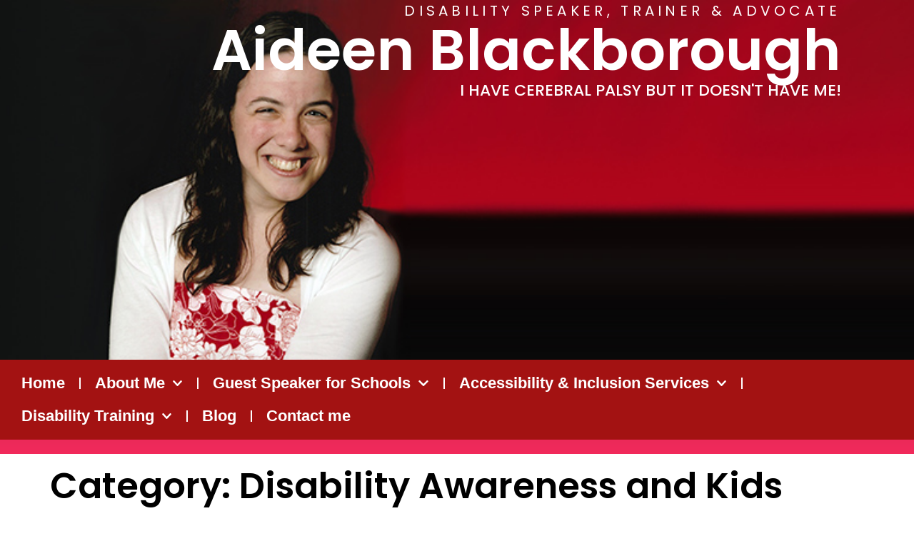

--- FILE ---
content_type: text/html; charset=UTF-8
request_url: https://aideenblackborough.com/category/disability-and-kids/
body_size: 14395
content:
<!doctype html>
<html lang="en-GB">
<head>
	<meta charset="UTF-8">
	<meta name="viewport" content="width=device-width, initial-scale=1">
	<link rel="profile" href="https://gmpg.org/xfn/11">
	<meta name='robots' content='index, follow, max-image-preview:large, max-snippet:-1, max-video-preview:-1' />

	<!-- This site is optimized with the Yoast SEO plugin v25.3.1 - https://yoast.com/wordpress/plugins/seo/ -->
	<title>Disability Awareness and Kids Archives - Aideen Blackborough</title>
	<meta name="description" content="Raising Disability awareness in kids with school assemblies which explain disability in simple terms and help children to interact with their disabled peers" />
	<link rel="canonical" href="https://aideenblackborough.com/category/disability-and-kids/" />
	<link rel="next" href="https://aideenblackborough.com/category/disability-and-kids/page/2/" />
	<meta property="og:locale" content="en_GB" />
	<meta property="og:type" content="article" />
	<meta property="og:title" content="Disability Awareness and Kids Archives - Aideen Blackborough" />
	<meta property="og:description" content="Raising Disability awareness in kids with school assemblies which explain disability in simple terms and help children to interact with their disabled peers" />
	<meta property="og:url" content="https://aideenblackborough.com/category/disability-and-kids/" />
	<meta property="og:site_name" content="Aideen Blackborough" />
	<meta name="twitter:card" content="summary_large_image" />
	<meta name="twitter:site" content="@ACBlackborough" />
	<script type="application/ld+json" class="yoast-schema-graph">{"@context":"https://schema.org","@graph":[{"@type":"CollectionPage","@id":"https://aideenblackborough.com/category/disability-and-kids/","url":"https://aideenblackborough.com/category/disability-and-kids/","name":"Disability Awareness and Kids Archives - Aideen Blackborough","isPartOf":{"@id":"https://aideenblackborough.com/#website"},"description":"Raising Disability awareness in kids with school assemblies which explain disability in simple terms and help children to interact with their disabled peers","breadcrumb":{"@id":"https://aideenblackborough.com/category/disability-and-kids/#breadcrumb"},"inLanguage":"en-GB"},{"@type":"BreadcrumbList","@id":"https://aideenblackborough.com/category/disability-and-kids/#breadcrumb","itemListElement":[{"@type":"ListItem","position":1,"name":"Home","item":"https://aideenblackborough.com/"},{"@type":"ListItem","position":2,"name":"Disability Awareness and Kids"}]},{"@type":"WebSite","@id":"https://aideenblackborough.com/#website","url":"https://aideenblackborough.com/","name":"Aideen Blackborough","description":"I have Cerebral Palsy but it doesn&#039;t have me!","publisher":{"@id":"https://aideenblackborough.com/#/schema/person/90a6722897beb250b457ba217dbf5ec0"},"potentialAction":[{"@type":"SearchAction","target":{"@type":"EntryPoint","urlTemplate":"https://aideenblackborough.com/?s={search_term_string}"},"query-input":{"@type":"PropertyValueSpecification","valueRequired":true,"valueName":"search_term_string"}}],"inLanguage":"en-GB"},{"@type":["Person","Organization"],"@id":"https://aideenblackborough.com/#/schema/person/90a6722897beb250b457ba217dbf5ec0","name":"AideenBlackborough","image":{"@type":"ImageObject","inLanguage":"en-GB","@id":"https://aideenblackborough.com/#/schema/person/image/","url":"https://secure.gravatar.com/avatar/9ead57241249885323af47711dee5486d375cc4cdd92e8060ce76364677af3b0?s=96&d=mm&r=g","contentUrl":"https://secure.gravatar.com/avatar/9ead57241249885323af47711dee5486d375cc4cdd92e8060ce76364677af3b0?s=96&d=mm&r=g","caption":"AideenBlackborough"},"logo":{"@id":"https://aideenblackborough.com/#/schema/person/image/"},"sameAs":["https://www.aideenblackborough.com/","https://x.com/ACBlackborough"]}]}</script>
	<!-- / Yoast SEO plugin. -->


<link rel="alternate" type="application/rss+xml" title="Aideen Blackborough &raquo; Feed" href="https://aideenblackborough.com/feed/" />
<link rel="alternate" type="application/rss+xml" title="Aideen Blackborough &raquo; Comments Feed" href="https://aideenblackborough.com/comments/feed/" />
<link rel="alternate" type="application/rss+xml" title="Aideen Blackborough &raquo; Disability Awareness and Kids Category Feed" href="https://aideenblackborough.com/category/disability-and-kids/feed/" />
<style id='wp-img-auto-sizes-contain-inline-css'>
img:is([sizes=auto i],[sizes^="auto," i]){contain-intrinsic-size:3000px 1500px}
/*# sourceURL=wp-img-auto-sizes-contain-inline-css */
</style>
<style id='wp-emoji-styles-inline-css'>

	img.wp-smiley, img.emoji {
		display: inline !important;
		border: none !important;
		box-shadow: none !important;
		height: 1em !important;
		width: 1em !important;
		margin: 0 0.07em !important;
		vertical-align: -0.1em !important;
		background: none !important;
		padding: 0 !important;
	}
/*# sourceURL=wp-emoji-styles-inline-css */
</style>
<link rel='stylesheet' id='wp-block-library-css' href='https://aideenblackborough.com/wp-includes/css/dist/block-library/style.min.css?ver=6.9' media='all' />
<style id='wp-block-paragraph-inline-css'>
.is-small-text{font-size:.875em}.is-regular-text{font-size:1em}.is-large-text{font-size:2.25em}.is-larger-text{font-size:3em}.has-drop-cap:not(:focus):first-letter{float:left;font-size:8.4em;font-style:normal;font-weight:100;line-height:.68;margin:.05em .1em 0 0;text-transform:uppercase}body.rtl .has-drop-cap:not(:focus):first-letter{float:none;margin-left:.1em}p.has-drop-cap.has-background{overflow:hidden}:root :where(p.has-background){padding:1.25em 2.375em}:where(p.has-text-color:not(.has-link-color)) a{color:inherit}p.has-text-align-left[style*="writing-mode:vertical-lr"],p.has-text-align-right[style*="writing-mode:vertical-rl"]{rotate:180deg}
/*# sourceURL=https://aideenblackborough.com/wp-includes/blocks/paragraph/style.min.css */
</style>
<style id='global-styles-inline-css'>
:root{--wp--preset--aspect-ratio--square: 1;--wp--preset--aspect-ratio--4-3: 4/3;--wp--preset--aspect-ratio--3-4: 3/4;--wp--preset--aspect-ratio--3-2: 3/2;--wp--preset--aspect-ratio--2-3: 2/3;--wp--preset--aspect-ratio--16-9: 16/9;--wp--preset--aspect-ratio--9-16: 9/16;--wp--preset--color--black: #000000;--wp--preset--color--cyan-bluish-gray: #abb8c3;--wp--preset--color--white: #ffffff;--wp--preset--color--pale-pink: #f78da7;--wp--preset--color--vivid-red: #cf2e2e;--wp--preset--color--luminous-vivid-orange: #ff6900;--wp--preset--color--luminous-vivid-amber: #fcb900;--wp--preset--color--light-green-cyan: #7bdcb5;--wp--preset--color--vivid-green-cyan: #00d084;--wp--preset--color--pale-cyan-blue: #8ed1fc;--wp--preset--color--vivid-cyan-blue: #0693e3;--wp--preset--color--vivid-purple: #9b51e0;--wp--preset--gradient--vivid-cyan-blue-to-vivid-purple: linear-gradient(135deg,rgb(6,147,227) 0%,rgb(155,81,224) 100%);--wp--preset--gradient--light-green-cyan-to-vivid-green-cyan: linear-gradient(135deg,rgb(122,220,180) 0%,rgb(0,208,130) 100%);--wp--preset--gradient--luminous-vivid-amber-to-luminous-vivid-orange: linear-gradient(135deg,rgb(252,185,0) 0%,rgb(255,105,0) 100%);--wp--preset--gradient--luminous-vivid-orange-to-vivid-red: linear-gradient(135deg,rgb(255,105,0) 0%,rgb(207,46,46) 100%);--wp--preset--gradient--very-light-gray-to-cyan-bluish-gray: linear-gradient(135deg,rgb(238,238,238) 0%,rgb(169,184,195) 100%);--wp--preset--gradient--cool-to-warm-spectrum: linear-gradient(135deg,rgb(74,234,220) 0%,rgb(151,120,209) 20%,rgb(207,42,186) 40%,rgb(238,44,130) 60%,rgb(251,105,98) 80%,rgb(254,248,76) 100%);--wp--preset--gradient--blush-light-purple: linear-gradient(135deg,rgb(255,206,236) 0%,rgb(152,150,240) 100%);--wp--preset--gradient--blush-bordeaux: linear-gradient(135deg,rgb(254,205,165) 0%,rgb(254,45,45) 50%,rgb(107,0,62) 100%);--wp--preset--gradient--luminous-dusk: linear-gradient(135deg,rgb(255,203,112) 0%,rgb(199,81,192) 50%,rgb(65,88,208) 100%);--wp--preset--gradient--pale-ocean: linear-gradient(135deg,rgb(255,245,203) 0%,rgb(182,227,212) 50%,rgb(51,167,181) 100%);--wp--preset--gradient--electric-grass: linear-gradient(135deg,rgb(202,248,128) 0%,rgb(113,206,126) 100%);--wp--preset--gradient--midnight: linear-gradient(135deg,rgb(2,3,129) 0%,rgb(40,116,252) 100%);--wp--preset--font-size--small: 13px;--wp--preset--font-size--medium: 20px;--wp--preset--font-size--large: 36px;--wp--preset--font-size--x-large: 42px;--wp--preset--spacing--20: 0.44rem;--wp--preset--spacing--30: 0.67rem;--wp--preset--spacing--40: 1rem;--wp--preset--spacing--50: 1.5rem;--wp--preset--spacing--60: 2.25rem;--wp--preset--spacing--70: 3.38rem;--wp--preset--spacing--80: 5.06rem;--wp--preset--shadow--natural: 6px 6px 9px rgba(0, 0, 0, 0.2);--wp--preset--shadow--deep: 12px 12px 50px rgba(0, 0, 0, 0.4);--wp--preset--shadow--sharp: 6px 6px 0px rgba(0, 0, 0, 0.2);--wp--preset--shadow--outlined: 6px 6px 0px -3px rgb(255, 255, 255), 6px 6px rgb(0, 0, 0);--wp--preset--shadow--crisp: 6px 6px 0px rgb(0, 0, 0);}:root { --wp--style--global--content-size: 800px;--wp--style--global--wide-size: 1200px; }:where(body) { margin: 0; }.wp-site-blocks > .alignleft { float: left; margin-right: 2em; }.wp-site-blocks > .alignright { float: right; margin-left: 2em; }.wp-site-blocks > .aligncenter { justify-content: center; margin-left: auto; margin-right: auto; }:where(.wp-site-blocks) > * { margin-block-start: 24px; margin-block-end: 0; }:where(.wp-site-blocks) > :first-child { margin-block-start: 0; }:where(.wp-site-blocks) > :last-child { margin-block-end: 0; }:root { --wp--style--block-gap: 24px; }:root :where(.is-layout-flow) > :first-child{margin-block-start: 0;}:root :where(.is-layout-flow) > :last-child{margin-block-end: 0;}:root :where(.is-layout-flow) > *{margin-block-start: 24px;margin-block-end: 0;}:root :where(.is-layout-constrained) > :first-child{margin-block-start: 0;}:root :where(.is-layout-constrained) > :last-child{margin-block-end: 0;}:root :where(.is-layout-constrained) > *{margin-block-start: 24px;margin-block-end: 0;}:root :where(.is-layout-flex){gap: 24px;}:root :where(.is-layout-grid){gap: 24px;}.is-layout-flow > .alignleft{float: left;margin-inline-start: 0;margin-inline-end: 2em;}.is-layout-flow > .alignright{float: right;margin-inline-start: 2em;margin-inline-end: 0;}.is-layout-flow > .aligncenter{margin-left: auto !important;margin-right: auto !important;}.is-layout-constrained > .alignleft{float: left;margin-inline-start: 0;margin-inline-end: 2em;}.is-layout-constrained > .alignright{float: right;margin-inline-start: 2em;margin-inline-end: 0;}.is-layout-constrained > .aligncenter{margin-left: auto !important;margin-right: auto !important;}.is-layout-constrained > :where(:not(.alignleft):not(.alignright):not(.alignfull)){max-width: var(--wp--style--global--content-size);margin-left: auto !important;margin-right: auto !important;}.is-layout-constrained > .alignwide{max-width: var(--wp--style--global--wide-size);}body .is-layout-flex{display: flex;}.is-layout-flex{flex-wrap: wrap;align-items: center;}.is-layout-flex > :is(*, div){margin: 0;}body .is-layout-grid{display: grid;}.is-layout-grid > :is(*, div){margin: 0;}body{padding-top: 0px;padding-right: 0px;padding-bottom: 0px;padding-left: 0px;}a:where(:not(.wp-element-button)){text-decoration: underline;}:root :where(.wp-element-button, .wp-block-button__link){background-color: #32373c;border-width: 0;color: #fff;font-family: inherit;font-size: inherit;font-style: inherit;font-weight: inherit;letter-spacing: inherit;line-height: inherit;padding-top: calc(0.667em + 2px);padding-right: calc(1.333em + 2px);padding-bottom: calc(0.667em + 2px);padding-left: calc(1.333em + 2px);text-decoration: none;text-transform: inherit;}.has-black-color{color: var(--wp--preset--color--black) !important;}.has-cyan-bluish-gray-color{color: var(--wp--preset--color--cyan-bluish-gray) !important;}.has-white-color{color: var(--wp--preset--color--white) !important;}.has-pale-pink-color{color: var(--wp--preset--color--pale-pink) !important;}.has-vivid-red-color{color: var(--wp--preset--color--vivid-red) !important;}.has-luminous-vivid-orange-color{color: var(--wp--preset--color--luminous-vivid-orange) !important;}.has-luminous-vivid-amber-color{color: var(--wp--preset--color--luminous-vivid-amber) !important;}.has-light-green-cyan-color{color: var(--wp--preset--color--light-green-cyan) !important;}.has-vivid-green-cyan-color{color: var(--wp--preset--color--vivid-green-cyan) !important;}.has-pale-cyan-blue-color{color: var(--wp--preset--color--pale-cyan-blue) !important;}.has-vivid-cyan-blue-color{color: var(--wp--preset--color--vivid-cyan-blue) !important;}.has-vivid-purple-color{color: var(--wp--preset--color--vivid-purple) !important;}.has-black-background-color{background-color: var(--wp--preset--color--black) !important;}.has-cyan-bluish-gray-background-color{background-color: var(--wp--preset--color--cyan-bluish-gray) !important;}.has-white-background-color{background-color: var(--wp--preset--color--white) !important;}.has-pale-pink-background-color{background-color: var(--wp--preset--color--pale-pink) !important;}.has-vivid-red-background-color{background-color: var(--wp--preset--color--vivid-red) !important;}.has-luminous-vivid-orange-background-color{background-color: var(--wp--preset--color--luminous-vivid-orange) !important;}.has-luminous-vivid-amber-background-color{background-color: var(--wp--preset--color--luminous-vivid-amber) !important;}.has-light-green-cyan-background-color{background-color: var(--wp--preset--color--light-green-cyan) !important;}.has-vivid-green-cyan-background-color{background-color: var(--wp--preset--color--vivid-green-cyan) !important;}.has-pale-cyan-blue-background-color{background-color: var(--wp--preset--color--pale-cyan-blue) !important;}.has-vivid-cyan-blue-background-color{background-color: var(--wp--preset--color--vivid-cyan-blue) !important;}.has-vivid-purple-background-color{background-color: var(--wp--preset--color--vivid-purple) !important;}.has-black-border-color{border-color: var(--wp--preset--color--black) !important;}.has-cyan-bluish-gray-border-color{border-color: var(--wp--preset--color--cyan-bluish-gray) !important;}.has-white-border-color{border-color: var(--wp--preset--color--white) !important;}.has-pale-pink-border-color{border-color: var(--wp--preset--color--pale-pink) !important;}.has-vivid-red-border-color{border-color: var(--wp--preset--color--vivid-red) !important;}.has-luminous-vivid-orange-border-color{border-color: var(--wp--preset--color--luminous-vivid-orange) !important;}.has-luminous-vivid-amber-border-color{border-color: var(--wp--preset--color--luminous-vivid-amber) !important;}.has-light-green-cyan-border-color{border-color: var(--wp--preset--color--light-green-cyan) !important;}.has-vivid-green-cyan-border-color{border-color: var(--wp--preset--color--vivid-green-cyan) !important;}.has-pale-cyan-blue-border-color{border-color: var(--wp--preset--color--pale-cyan-blue) !important;}.has-vivid-cyan-blue-border-color{border-color: var(--wp--preset--color--vivid-cyan-blue) !important;}.has-vivid-purple-border-color{border-color: var(--wp--preset--color--vivid-purple) !important;}.has-vivid-cyan-blue-to-vivid-purple-gradient-background{background: var(--wp--preset--gradient--vivid-cyan-blue-to-vivid-purple) !important;}.has-light-green-cyan-to-vivid-green-cyan-gradient-background{background: var(--wp--preset--gradient--light-green-cyan-to-vivid-green-cyan) !important;}.has-luminous-vivid-amber-to-luminous-vivid-orange-gradient-background{background: var(--wp--preset--gradient--luminous-vivid-amber-to-luminous-vivid-orange) !important;}.has-luminous-vivid-orange-to-vivid-red-gradient-background{background: var(--wp--preset--gradient--luminous-vivid-orange-to-vivid-red) !important;}.has-very-light-gray-to-cyan-bluish-gray-gradient-background{background: var(--wp--preset--gradient--very-light-gray-to-cyan-bluish-gray) !important;}.has-cool-to-warm-spectrum-gradient-background{background: var(--wp--preset--gradient--cool-to-warm-spectrum) !important;}.has-blush-light-purple-gradient-background{background: var(--wp--preset--gradient--blush-light-purple) !important;}.has-blush-bordeaux-gradient-background{background: var(--wp--preset--gradient--blush-bordeaux) !important;}.has-luminous-dusk-gradient-background{background: var(--wp--preset--gradient--luminous-dusk) !important;}.has-pale-ocean-gradient-background{background: var(--wp--preset--gradient--pale-ocean) !important;}.has-electric-grass-gradient-background{background: var(--wp--preset--gradient--electric-grass) !important;}.has-midnight-gradient-background{background: var(--wp--preset--gradient--midnight) !important;}.has-small-font-size{font-size: var(--wp--preset--font-size--small) !important;}.has-medium-font-size{font-size: var(--wp--preset--font-size--medium) !important;}.has-large-font-size{font-size: var(--wp--preset--font-size--large) !important;}.has-x-large-font-size{font-size: var(--wp--preset--font-size--x-large) !important;}
/*# sourceURL=global-styles-inline-css */
</style>

<link rel='stylesheet' id='hello-elementor-css' href='https://aideenblackborough.com/wp-content/themes/hello-elementor/assets/css/reset.css?ver=3.4.4' media='all' />
<link rel='stylesheet' id='hello-elementor-theme-style-css' href='https://aideenblackborough.com/wp-content/themes/hello-elementor/assets/css/theme.css?ver=3.4.4' media='all' />
<link rel='stylesheet' id='hello-elementor-header-footer-css' href='https://aideenblackborough.com/wp-content/themes/hello-elementor/assets/css/header-footer.css?ver=3.4.4' media='all' />
<link rel='stylesheet' id='elementor-frontend-css' href='https://aideenblackborough.com/wp-content/plugins/elementor/assets/css/frontend.min.css?ver=3.29.2' media='all' />
<link rel='stylesheet' id='elementor-post-885-css' href='https://aideenblackborough.com/wp-content/uploads/elementor/css/post-885.css?ver=1769515478' media='all' />
<link rel='stylesheet' id='widget-heading-css' href='https://aideenblackborough.com/wp-content/plugins/elementor/assets/css/widget-heading.min.css?ver=3.29.2' media='all' />
<link rel='stylesheet' id='widget-nav-menu-css' href='https://aideenblackborough.com/wp-content/plugins/elementor-pro/assets/css/widget-nav-menu.min.css?ver=3.29.2' media='all' />
<link rel='stylesheet' id='widget-social-icons-css' href='https://aideenblackborough.com/wp-content/plugins/elementor/assets/css/widget-social-icons.min.css?ver=3.29.2' media='all' />
<link rel='stylesheet' id='e-apple-webkit-css' href='https://aideenblackborough.com/wp-content/plugins/elementor/assets/css/conditionals/apple-webkit.min.css?ver=3.29.2' media='all' />
<link rel='stylesheet' id='swiper-css' href='https://aideenblackborough.com/wp-content/plugins/elementor/assets/lib/swiper/v8/css/swiper.min.css?ver=8.4.5' media='all' />
<link rel='stylesheet' id='e-swiper-css' href='https://aideenblackborough.com/wp-content/plugins/elementor/assets/css/conditionals/e-swiper.min.css?ver=3.29.2' media='all' />
<link rel='stylesheet' id='widget-posts-css' href='https://aideenblackborough.com/wp-content/plugins/elementor-pro/assets/css/widget-posts.min.css?ver=3.29.2' media='all' />
<link rel='stylesheet' id='elementor-post-906-css' href='https://aideenblackborough.com/wp-content/uploads/elementor/css/post-906.css?ver=1769515478' media='all' />
<link rel='stylesheet' id='elementor-post-931-css' href='https://aideenblackborough.com/wp-content/uploads/elementor/css/post-931.css?ver=1769515478' media='all' />
<link rel='stylesheet' id='elementor-post-1123-css' href='https://aideenblackborough.com/wp-content/uploads/elementor/css/post-1123.css?ver=1769518345' media='all' />
<link rel='stylesheet' id='elementor-gf-local-poppins-css' href='https://aideenblackborough.com/wp-content/uploads/elementor/google-fonts/css/poppins.css?ver=1751204605' media='all' />
<script src="https://aideenblackborough.com/wp-includes/js/jquery/jquery.min.js?ver=3.7.1" id="jquery-core-js"></script>
<script src="https://aideenblackborough.com/wp-includes/js/jquery/jquery-migrate.min.js?ver=3.4.1" id="jquery-migrate-js"></script>
<link rel="https://api.w.org/" href="https://aideenblackborough.com/wp-json/" /><link rel="alternate" title="JSON" type="application/json" href="https://aideenblackborough.com/wp-json/wp/v2/categories/18" /><link rel="EditURI" type="application/rsd+xml" title="RSD" href="https://aideenblackborough.com/xmlrpc.php?rsd" />
<meta name="generator" content="WordPress 6.9" />
<meta name="generator" content="Elementor 3.29.2; features: e_font_icon_svg, additional_custom_breakpoints, e_local_google_fonts, e_element_cache; settings: css_print_method-external, google_font-enabled, font_display-swap">
			<style>
				.e-con.e-parent:nth-of-type(n+4):not(.e-lazyloaded):not(.e-no-lazyload),
				.e-con.e-parent:nth-of-type(n+4):not(.e-lazyloaded):not(.e-no-lazyload) * {
					background-image: none !important;
				}
				@media screen and (max-height: 1024px) {
					.e-con.e-parent:nth-of-type(n+3):not(.e-lazyloaded):not(.e-no-lazyload),
					.e-con.e-parent:nth-of-type(n+3):not(.e-lazyloaded):not(.e-no-lazyload) * {
						background-image: none !important;
					}
				}
				@media screen and (max-height: 640px) {
					.e-con.e-parent:nth-of-type(n+2):not(.e-lazyloaded):not(.e-no-lazyload),
					.e-con.e-parent:nth-of-type(n+2):not(.e-lazyloaded):not(.e-no-lazyload) * {
						background-image: none !important;
					}
				}
			</style>
			<link rel="icon" href="https://aideenblackborough.com/wp-content/uploads/2025/09/cropped-Site-Icon-1-32x32.png" sizes="32x32" />
<link rel="icon" href="https://aideenblackborough.com/wp-content/uploads/2025/09/cropped-Site-Icon-1-192x192.png" sizes="192x192" />
<link rel="apple-touch-icon" href="https://aideenblackborough.com/wp-content/uploads/2025/09/cropped-Site-Icon-1-180x180.png" />
<meta name="msapplication-TileImage" content="https://aideenblackborough.com/wp-content/uploads/2025/09/cropped-Site-Icon-1-270x270.png" />
</head>
<body class="archive category category-disability-and-kids category-18 wp-embed-responsive wp-theme-hello-elementor hello-elementor-default elementor-page-1123 elementor-default elementor-template-full-width elementor-kit-885">


<a class="skip-link screen-reader-text" href="#content">Skip to content</a>

		<div data-elementor-type="header" data-elementor-id="906" class="elementor elementor-906 elementor-location-header" data-elementor-post-type="elementor_library">
			<div class="elementor-element elementor-element-504b77fe e-con-full e-flex e-con e-parent" data-id="504b77fe" data-element_type="container" data-settings="{&quot;background_background&quot;:&quot;classic&quot;}">
				<div class="elementor-element elementor-element-5d57d7ba elementor-widget elementor-widget-heading" data-id="5d57d7ba" data-element_type="widget" data-widget_type="heading.default">
				<div class="elementor-widget-container">
					<h6 class="elementor-heading-title elementor-size-default">Disability Speaker, Trainer &amp; Advocate</h6>				</div>
				</div>
				<div class="elementor-element elementor-element-270623ea elementor-widget elementor-widget-heading" data-id="270623ea" data-element_type="widget" data-widget_type="heading.default">
				<div class="elementor-widget-container">
					<h1 class="elementor-heading-title elementor-size-default">Aideen Blackborough</h1>				</div>
				</div>
				<div class="elementor-element elementor-element-4cd15311 elementor-widget elementor-widget-heading" data-id="4cd15311" data-element_type="widget" data-widget_type="heading.default">
				<div class="elementor-widget-container">
					<h5 class="elementor-heading-title elementor-size-default">I have Cerebral Palsy but it doesn't have me!</h5>				</div>
				</div>
				</div>
		<div class="elementor-element elementor-element-6e32c0b e-con-full e-flex e-con e-parent" data-id="6e32c0b" data-element_type="container" data-settings="{&quot;background_background&quot;:&quot;classic&quot;}">
				<div class="elementor-element elementor-element-60588a3 elementor-nav-menu--dropdown-tablet elementor-nav-menu__text-align-aside elementor-nav-menu--toggle elementor-nav-menu--burger elementor-widget elementor-widget-nav-menu" data-id="60588a3" data-element_type="widget" data-settings="{&quot;submenu_icon&quot;:{&quot;value&quot;:&quot;&lt;svg class=\&quot;fa-svg-chevron-down e-font-icon-svg e-fas-chevron-down\&quot; viewBox=\&quot;0 0 448 512\&quot; xmlns=\&quot;http:\/\/www.w3.org\/2000\/svg\&quot;&gt;&lt;path d=\&quot;M207.029 381.476L12.686 187.132c-9.373-9.373-9.373-24.569 0-33.941l22.667-22.667c9.357-9.357 24.522-9.375 33.901-.04L224 284.505l154.745-154.021c9.379-9.335 24.544-9.317 33.901.04l22.667 22.667c9.373 9.373 9.373 24.569 0 33.941L240.971 381.476c-9.373 9.372-24.569 9.372-33.942 0z\&quot;&gt;&lt;\/path&gt;&lt;\/svg&gt;&quot;,&quot;library&quot;:&quot;fa-solid&quot;},&quot;layout&quot;:&quot;horizontal&quot;,&quot;toggle&quot;:&quot;burger&quot;}" data-widget_type="nav-menu.default">
				<div class="elementor-widget-container">
								<nav aria-label="Menu" class="elementor-nav-menu--main elementor-nav-menu__container elementor-nav-menu--layout-horizontal e--pointer-underline e--animation-fade">
				<ul id="menu-1-60588a3" class="elementor-nav-menu"><li class="menu-item menu-item-type-post_type menu-item-object-page menu-item-home menu-item-577"><a href="https://aideenblackborough.com/" class="elementor-item">Home</a></li>
<li class="menu-item menu-item-type-post_type menu-item-object-page menu-item-has-children menu-item-696"><a href="https://aideenblackborough.com/my-cerebral-palsy-story/" class="elementor-item">About Me</a>
<ul class="sub-menu elementor-nav-menu--dropdown">
	<li class="menu-item menu-item-type-post_type menu-item-object-page menu-item-858"><a href="https://aideenblackborough.com/what-is-cerebral-palsy/" class="elementor-sub-item">What is Cerebral Palsy?</a></li>
	<li class="menu-item menu-item-type-post_type menu-item-object-page menu-item-859"><a href="https://aideenblackborough.com/cerebral-palsy-awareness-month/" class="elementor-sub-item">Cerebral Palsy Awareness Month</a></li>
	<li class="menu-item menu-item-type-post_type menu-item-object-page menu-item-583"><a href="https://aideenblackborough.com/disability-motivational-speaker/" class="elementor-sub-item">Disability Motivational Speaker</a></li>
</ul>
</li>
<li class="menu-item menu-item-type-post_type menu-item-object-page menu-item-has-children menu-item-1017"><a href="https://aideenblackborough.com/disability-awareness-school-assemblies/" class="elementor-item">Guest Speaker for Schools</a>
<ul class="sub-menu elementor-nav-menu--dropdown">
	<li class="menu-item menu-item-type-post_type menu-item-object-page menu-item-1021"><a href="https://aideenblackborough.com/primary-school-disability-awareness-assemblies/" class="elementor-sub-item">Primary School Assemblies</a></li>
	<li class="menu-item menu-item-type-post_type menu-item-object-page menu-item-1030"><a href="https://aideenblackborough.com/secondary-school-assemblies/" class="elementor-sub-item">Secondary School Assemblies</a></li>
	<li class="menu-item menu-item-type-post_type menu-item-object-page menu-item-585"><a href="https://aideenblackborough.com/mentoring-for-send-pupils/" class="elementor-sub-item">Mentoring for SEND pupils</a></li>
</ul>
</li>
<li class="menu-item menu-item-type-post_type menu-item-object-page menu-item-has-children menu-item-1211"><a href="https://aideenblackborough.com/accessibility-inclusion-services/" class="elementor-item">Accessibility &amp; Inclusion Services</a>
<ul class="sub-menu elementor-nav-menu--dropdown">
	<li class="menu-item menu-item-type-post_type menu-item-object-page menu-item-1213"><a href="https://aideenblackborough.com/accessibility-audits/" class="elementor-sub-item">Accessibility Audits</a></li>
	<li class="menu-item menu-item-type-post_type menu-item-object-page menu-item-1235"><a href="https://aideenblackborough.com/expert-by-experience/" class="elementor-sub-item">Expert by Experience (EbE) Advisory Services</a></li>
</ul>
</li>
<li class="menu-item menu-item-type-post_type menu-item-object-page menu-item-has-children menu-item-582"><a href="https://aideenblackborough.com/disability-training/" class="elementor-item">Disability Training</a>
<ul class="sub-menu elementor-nav-menu--dropdown">
	<li class="menu-item menu-item-type-post_type menu-item-object-page menu-item-753"><a href="https://aideenblackborough.com/cerebral-palsy-awareness-workshop/" class="elementor-sub-item">Cerebral Palsy Awareness Workshop</a></li>
	<li class="menu-item menu-item-type-post_type menu-item-object-page menu-item-815"><a href="https://aideenblackborough.com/disability-awareness-workshop/" class="elementor-sub-item">Disability Awareness Workshop</a></li>
	<li class="menu-item menu-item-type-post_type menu-item-object-page menu-item-773"><a href="https://aideenblackborough.com/disability-etiquette-workshop/" class="elementor-sub-item">Disability Etiquette Workshop</a></li>
	<li class="menu-item menu-item-type-post_type menu-item-object-page menu-item-1165"><a href="https://aideenblackborough.com/free-online-accessibility-training/" class="elementor-sub-item">Accessibility in Action: Small Changes, Big Impact</a></li>
</ul>
</li>
<li class="menu-item menu-item-type-post_type menu-item-object-page current_page_parent menu-item-578"><a href="https://aideenblackborough.com/blog/" class="elementor-item">Blog</a></li>
<li class="menu-item menu-item-type-post_type menu-item-object-page menu-item-586"><a href="https://aideenblackborough.com/contact-me/" class="elementor-item">Contact me</a></li>
</ul>			</nav>
					<div class="elementor-menu-toggle" role="button" tabindex="0" aria-label="Menu Toggle" aria-expanded="false">
			<svg aria-hidden="true" role="presentation" class="elementor-menu-toggle__icon--open e-font-icon-svg e-eicon-menu-bar" viewBox="0 0 1000 1000" xmlns="http://www.w3.org/2000/svg"><path d="M104 333H896C929 333 958 304 958 271S929 208 896 208H104C71 208 42 237 42 271S71 333 104 333ZM104 583H896C929 583 958 554 958 521S929 458 896 458H104C71 458 42 487 42 521S71 583 104 583ZM104 833H896C929 833 958 804 958 771S929 708 896 708H104C71 708 42 737 42 771S71 833 104 833Z"></path></svg><svg aria-hidden="true" role="presentation" class="elementor-menu-toggle__icon--close e-font-icon-svg e-eicon-close" viewBox="0 0 1000 1000" xmlns="http://www.w3.org/2000/svg"><path d="M742 167L500 408 258 167C246 154 233 150 217 150 196 150 179 158 167 167 154 179 150 196 150 212 150 229 154 242 171 254L408 500 167 742C138 771 138 800 167 829 196 858 225 858 254 829L496 587 738 829C750 842 767 846 783 846 800 846 817 842 829 829 842 817 846 804 846 783 846 767 842 750 829 737L588 500 833 258C863 229 863 200 833 171 804 137 775 137 742 167Z"></path></svg>		</div>
					<nav class="elementor-nav-menu--dropdown elementor-nav-menu__container" aria-hidden="true">
				<ul id="menu-2-60588a3" class="elementor-nav-menu"><li class="menu-item menu-item-type-post_type menu-item-object-page menu-item-home menu-item-577"><a href="https://aideenblackborough.com/" class="elementor-item" tabindex="-1">Home</a></li>
<li class="menu-item menu-item-type-post_type menu-item-object-page menu-item-has-children menu-item-696"><a href="https://aideenblackborough.com/my-cerebral-palsy-story/" class="elementor-item" tabindex="-1">About Me</a>
<ul class="sub-menu elementor-nav-menu--dropdown">
	<li class="menu-item menu-item-type-post_type menu-item-object-page menu-item-858"><a href="https://aideenblackborough.com/what-is-cerebral-palsy/" class="elementor-sub-item" tabindex="-1">What is Cerebral Palsy?</a></li>
	<li class="menu-item menu-item-type-post_type menu-item-object-page menu-item-859"><a href="https://aideenblackborough.com/cerebral-palsy-awareness-month/" class="elementor-sub-item" tabindex="-1">Cerebral Palsy Awareness Month</a></li>
	<li class="menu-item menu-item-type-post_type menu-item-object-page menu-item-583"><a href="https://aideenblackborough.com/disability-motivational-speaker/" class="elementor-sub-item" tabindex="-1">Disability Motivational Speaker</a></li>
</ul>
</li>
<li class="menu-item menu-item-type-post_type menu-item-object-page menu-item-has-children menu-item-1017"><a href="https://aideenblackborough.com/disability-awareness-school-assemblies/" class="elementor-item" tabindex="-1">Guest Speaker for Schools</a>
<ul class="sub-menu elementor-nav-menu--dropdown">
	<li class="menu-item menu-item-type-post_type menu-item-object-page menu-item-1021"><a href="https://aideenblackborough.com/primary-school-disability-awareness-assemblies/" class="elementor-sub-item" tabindex="-1">Primary School Assemblies</a></li>
	<li class="menu-item menu-item-type-post_type menu-item-object-page menu-item-1030"><a href="https://aideenblackborough.com/secondary-school-assemblies/" class="elementor-sub-item" tabindex="-1">Secondary School Assemblies</a></li>
	<li class="menu-item menu-item-type-post_type menu-item-object-page menu-item-585"><a href="https://aideenblackborough.com/mentoring-for-send-pupils/" class="elementor-sub-item" tabindex="-1">Mentoring for SEND pupils</a></li>
</ul>
</li>
<li class="menu-item menu-item-type-post_type menu-item-object-page menu-item-has-children menu-item-1211"><a href="https://aideenblackborough.com/accessibility-inclusion-services/" class="elementor-item" tabindex="-1">Accessibility &amp; Inclusion Services</a>
<ul class="sub-menu elementor-nav-menu--dropdown">
	<li class="menu-item menu-item-type-post_type menu-item-object-page menu-item-1213"><a href="https://aideenblackborough.com/accessibility-audits/" class="elementor-sub-item" tabindex="-1">Accessibility Audits</a></li>
	<li class="menu-item menu-item-type-post_type menu-item-object-page menu-item-1235"><a href="https://aideenblackborough.com/expert-by-experience/" class="elementor-sub-item" tabindex="-1">Expert by Experience (EbE) Advisory Services</a></li>
</ul>
</li>
<li class="menu-item menu-item-type-post_type menu-item-object-page menu-item-has-children menu-item-582"><a href="https://aideenblackborough.com/disability-training/" class="elementor-item" tabindex="-1">Disability Training</a>
<ul class="sub-menu elementor-nav-menu--dropdown">
	<li class="menu-item menu-item-type-post_type menu-item-object-page menu-item-753"><a href="https://aideenblackborough.com/cerebral-palsy-awareness-workshop/" class="elementor-sub-item" tabindex="-1">Cerebral Palsy Awareness Workshop</a></li>
	<li class="menu-item menu-item-type-post_type menu-item-object-page menu-item-815"><a href="https://aideenblackborough.com/disability-awareness-workshop/" class="elementor-sub-item" tabindex="-1">Disability Awareness Workshop</a></li>
	<li class="menu-item menu-item-type-post_type menu-item-object-page menu-item-773"><a href="https://aideenblackborough.com/disability-etiquette-workshop/" class="elementor-sub-item" tabindex="-1">Disability Etiquette Workshop</a></li>
	<li class="menu-item menu-item-type-post_type menu-item-object-page menu-item-1165"><a href="https://aideenblackborough.com/free-online-accessibility-training/" class="elementor-sub-item" tabindex="-1">Accessibility in Action: Small Changes, Big Impact</a></li>
</ul>
</li>
<li class="menu-item menu-item-type-post_type menu-item-object-page current_page_parent menu-item-578"><a href="https://aideenblackborough.com/blog/" class="elementor-item" tabindex="-1">Blog</a></li>
<li class="menu-item menu-item-type-post_type menu-item-object-page menu-item-586"><a href="https://aideenblackborough.com/contact-me/" class="elementor-item" tabindex="-1">Contact me</a></li>
</ul>			</nav>
						</div>
				</div>
				</div>
		<div class="elementor-element elementor-element-f1f69e5 e-flex e-con-boxed e-con e-parent" data-id="f1f69e5" data-element_type="container">
					<div class="e-con-inner">
					</div>
				</div>
				</div>
				<div data-elementor-type="archive" data-elementor-id="1123" class="elementor elementor-1123 elementor-location-archive" data-elementor-post-type="elementor_library">
			<div class="elementor-element elementor-element-413c4b9 e-flex e-con-boxed e-con e-parent" data-id="413c4b9" data-element_type="container">
					<div class="e-con-inner">
				<div class="elementor-element elementor-element-3d6423c elementor-widget elementor-widget-theme-archive-title elementor-page-title elementor-widget-heading" data-id="3d6423c" data-element_type="widget" data-widget_type="theme-archive-title.default">
				<div class="elementor-widget-container">
					<h1 class="elementor-heading-title elementor-size-default">Category: Disability Awareness and Kids</h1>				</div>
				</div>
					</div>
				</div>
		<div class="elementor-element elementor-element-bd60f4b e-flex e-con-boxed e-con e-parent" data-id="bd60f4b" data-element_type="container">
					<div class="e-con-inner">
		<div class="elementor-element elementor-element-2c22c71 e-con-full e-flex e-con e-child" data-id="2c22c71" data-element_type="container">
				<div class="elementor-element elementor-element-5333316 elementor-widget elementor-widget-wp-widget-categories" data-id="5333316" data-element_type="widget" data-widget_type="wp-widget-categories.default">
				<div class="elementor-widget-container">
					<h5>Categories</h5><nav aria-label="Categories">
			<ul>
					<li class="cat-item cat-item-8"><a href="https://aideenblackborough.com/category/cerebral-palsy/">Cerebral Palsy</a> (41)
</li>
	<li class="cat-item cat-item-9"><a href="https://aideenblackborough.com/category/disability-aids/">Disability Aids</a> (9)
</li>
	<li class="cat-item cat-item-10"><a href="https://aideenblackborough.com/category/disability-awareness/">Disability Awareness &amp; Inclusion Training</a> (31)
</li>
	<li class="cat-item cat-item-18 current-cat"><a aria-current="page" href="https://aideenblackborough.com/category/disability-and-kids/">Disability Awareness and Kids</a> (17)
</li>
	<li class="cat-item cat-item-24"><a href="https://aideenblackborough.com/category/disability-school-assemblies/">Disability School Assemblies</a> (5)
</li>
	<li class="cat-item cat-item-21"><a href="https://aideenblackborough.com/category/disabled-access/">Disabled Access</a> (15)
</li>
	<li class="cat-item cat-item-12"><a href="https://aideenblackborough.com/category/disabled-parent/">Disabled Parent</a> (23)
</li>
	<li class="cat-item cat-item-16"><a href="https://aideenblackborough.com/category/equality-diversity/">Equality &amp; Diversity</a> (19)
</li>
	<li class="cat-item cat-item-43"><a href="https://aideenblackborough.com/category/parenting-with-a-disability/">Parenting with a disability</a> (1)
</li>
	<li class="cat-item cat-item-1"><a href="https://aideenblackborough.com/category/uncategorised/">Uncategorised</a> (43)
</li>
	<li class="cat-item cat-item-29"><a href="https://aideenblackborough.com/category/wheelchair-awareness/">Wheelchair Awareness</a> (7)
</li>
	<li class="cat-item cat-item-28"><a href="https://aideenblackborough.com/category/world-cp-month/">World CP Month</a> (2)
</li>
			</ul>

			</nav>				</div>
				</div>
				<div class="elementor-element elementor-element-0a8e019 elementor-widget elementor-widget-wp-widget-recent-posts" data-id="0a8e019" data-element_type="widget" data-widget_type="wp-widget-recent-posts.default">
				<div class="elementor-widget-container">
					
		
		<h5>Recent Posts</h5><nav aria-label="Recent Posts">
		<ul>
											<li>
					<a href="https://aideenblackborough.com/2026/01/08/pavement-parking/">New Powers on Pavement Parking: progress, promise&#8230;or polite suggestion?</a>
									</li>
											<li>
					<a href="https://aideenblackborough.com/2026/01/05/accessibility-myths/">Accessibility Myths: What People Get Wrong (And How to Do Better)</a>
									</li>
											<li>
					<a href="https://aideenblackborough.com/2025/11/24/when-the-pavement-is-the-problem-not-the-person-using-it/">When the Pavement is the Problem &#8211; Not the Person Using It</a>
									</li>
											<li>
					<a href="https://aideenblackborough.com/2025/11/11/when-goodwill-gestures-miss-the-point-update-on-center-parcs-accessibility-failure/">When &#8220;Goodwill Gestures&#8221; Miss the Point: Update on Center Parcs Accessibility Failure</a>
									</li>
											<li>
					<a href="https://aideenblackborough.com/2025/10/28/free-online-accessibility-training/">Free Online Accessibility Training: International Day of Persons with Disabilities</a>
									</li>
					</ul>

		</nav>				</div>
				</div>
				</div>
		<div class="elementor-element elementor-element-af0e3a7 e-con-full e-flex e-con e-child" data-id="af0e3a7" data-element_type="container">
				<div class="elementor-element elementor-element-d400b2f elementor-grid-2 elementor-grid-tablet-2 elementor-grid-mobile-1 elementor-posts--thumbnail-top elementor-widget elementor-widget-archive-posts" data-id="d400b2f" data-element_type="widget" data-settings="{&quot;archive_classic_columns&quot;:&quot;2&quot;,&quot;archive_classic_columns_tablet&quot;:&quot;2&quot;,&quot;archive_classic_columns_mobile&quot;:&quot;1&quot;,&quot;archive_classic_row_gap&quot;:{&quot;unit&quot;:&quot;px&quot;,&quot;size&quot;:35,&quot;sizes&quot;:[]},&quot;archive_classic_row_gap_tablet&quot;:{&quot;unit&quot;:&quot;px&quot;,&quot;size&quot;:&quot;&quot;,&quot;sizes&quot;:[]},&quot;archive_classic_row_gap_mobile&quot;:{&quot;unit&quot;:&quot;px&quot;,&quot;size&quot;:&quot;&quot;,&quot;sizes&quot;:[]},&quot;pagination_type&quot;:&quot;numbers&quot;}" data-widget_type="archive-posts.archive_classic">
				<div class="elementor-widget-container">
							<div class="elementor-posts-container elementor-posts elementor-posts--skin-classic elementor-grid">
				<article class="elementor-post elementor-grid-item post-366 post type-post status-publish format-standard hentry category-cerebral-palsy category-disability-and-kids category-disability-school-assemblies category-disabled-parent">
				<div class="elementor-post__text">
				<h3 class="elementor-post__title">
			<a href="https://aideenblackborough.com/2019/10/03/challenges-of-a-disabled-mum-mummys-terrible-palsy/" >
				Challenges of a Disabled Mum &#8211; Mummy&#8217;s &#8220;Terrible Palsy&#8221;			</a>
		</h3>
				<div class="elementor-post__meta-data">
					<span class="elementor-post-date">
			3rd October 2019		</span>
				<span class="elementor-post-avatar">
			No Comments		</span>
				</div>
				<div class="elementor-post__excerpt">
			<p>As I promised a few months ago, “Challenges of a Disabled Mum” is back – though it has to be said that my biggest challenge</p>
		</div>
					<div class="elementor-post__read-more-wrapper">
		
		<a class="elementor-post__read-more" href="https://aideenblackborough.com/2019/10/03/challenges-of-a-disabled-mum-mummys-terrible-palsy/" aria-label="Read more about Challenges of a Disabled Mum &#8211; Mummy&#8217;s &#8220;Terrible Palsy&#8221;" tabindex="-1" >
			Read More »		</a>

					</div>
				</div>
				</article>
				<article class="elementor-post elementor-grid-item post-351 post type-post status-publish format-standard hentry category-cerebral-palsy category-disability-and-kids category-disabled-parent">
				<div class="elementor-post__text">
				<h3 class="elementor-post__title">
			<a href="https://aideenblackborough.com/2018/04/17/challenges-of-a-disabled-mum-game-of-cat-mouse/" >
				Challenges of a Disabled Mum: Game of Cat &#038; Mouse!			</a>
		</h3>
				<div class="elementor-post__meta-data">
					<span class="elementor-post-date">
			17th April 2018		</span>
				<span class="elementor-post-avatar">
			No Comments		</span>
				</div>
				<div class="elementor-post__excerpt">
			<p>Like most parents, I’m breathing a sigh of relief now that the kids are back at school. It’s a challenge for any parent, trying to</p>
		</div>
					<div class="elementor-post__read-more-wrapper">
		
		<a class="elementor-post__read-more" href="https://aideenblackborough.com/2018/04/17/challenges-of-a-disabled-mum-game-of-cat-mouse/" aria-label="Read more about Challenges of a Disabled Mum: Game of Cat &#038; Mouse!" tabindex="-1" >
			Read More »		</a>

					</div>
				</div>
				</article>
				<article class="elementor-post elementor-grid-item post-244 post type-post status-publish format-standard hentry category-cerebral-palsy category-disability-aids category-disability-and-kids category-disabled-access category-uncategorised">
				<div class="elementor-post__text">
				<h3 class="elementor-post__title">
			<a href="https://aideenblackborough.com/2017/10/06/guest-blog-thomas-talbot-my-racerunning-story/" >
				Guest Blog: Thomas Talbot &#8211; My Racerunning Story			</a>
		</h3>
				<div class="elementor-post__meta-data">
					<span class="elementor-post-date">
			6th October 2017		</span>
				<span class="elementor-post-avatar">
			No Comments		</span>
				</div>
				<div class="elementor-post__excerpt">
			<p>Thomas Talbot is 13 years old and has Cerebral Palsy &#8211; it hasn&#8217;t stopped him from becoming a successful international Racerunner. Here&#8217;s his story. .</p>
		</div>
					<div class="elementor-post__read-more-wrapper">
		
		<a class="elementor-post__read-more" href="https://aideenblackborough.com/2017/10/06/guest-blog-thomas-talbot-my-racerunning-story/" aria-label="Read more about Guest Blog: Thomas Talbot &#8211; My Racerunning Story" tabindex="-1" >
			Read More »		</a>

					</div>
				</div>
				</article>
				<article class="elementor-post elementor-grid-item post-231 post type-post status-publish format-standard hentry category-disability-awareness category-disability-and-kids category-disability-school-assemblies category-equality-diversity">
				<div class="elementor-post__text">
				<h3 class="elementor-post__title">
			<a href="https://aideenblackborough.com/2017/06/19/building-an-inclusive-more-tolerant-future/" >
				Building an inclusive, more tolerant future			</a>
		</h3>
				<div class="elementor-post__meta-data">
					<span class="elementor-post-date">
			19th June 2017		</span>
				<span class="elementor-post-avatar">
			No Comments		</span>
				</div>
				<div class="elementor-post__excerpt">
			<p>I just posted on my Flyinglady Website about how I love going into schools and doing Disability Awareness sessions for the children; I&#8217;m so passionate</p>
		</div>
					<div class="elementor-post__read-more-wrapper">
		
		<a class="elementor-post__read-more" href="https://aideenblackborough.com/2017/06/19/building-an-inclusive-more-tolerant-future/" aria-label="Read more about Building an inclusive, more tolerant future" tabindex="-1" >
			Read More »		</a>

					</div>
				</div>
				</article>
				<article class="elementor-post elementor-grid-item post-223 post type-post status-publish format-standard hentry category-cerebral-palsy category-disability-awareness category-disability-and-kids category-disabled-parent">
				<div class="elementor-post__text">
				<h3 class="elementor-post__title">
			<a href="https://aideenblackborough.com/2017/04/03/challenges-of-a-disabled-mum-capturing-memories/" >
				Challenges of a Disabled Mum: Capturing Memories			</a>
		</h3>
				<div class="elementor-post__meta-data">
					<span class="elementor-post-date">
			3rd April 2017		</span>
				<span class="elementor-post-avatar">
			No Comments		</span>
				</div>
				<div class="elementor-post__excerpt">
			<p>It’s something most parents don’t even think about. Quickly grabbing the camera to capture your child’s first of something is what every parent has done</p>
		</div>
					<div class="elementor-post__read-more-wrapper">
		
		<a class="elementor-post__read-more" href="https://aideenblackborough.com/2017/04/03/challenges-of-a-disabled-mum-capturing-memories/" aria-label="Read more about Challenges of a Disabled Mum: Capturing Memories" tabindex="-1" >
			Read More »		</a>

					</div>
				</div>
				</article>
				<article class="elementor-post elementor-grid-item post-217 post type-post status-publish format-standard hentry category-cerebral-palsy category-disability-awareness category-disability-and-kids category-disabled-parent">
				<div class="elementor-post__text">
				<h3 class="elementor-post__title">
			<a href="https://aideenblackborough.com/2017/03/06/challenges-of-a-disabled-mum-finding-support-information/" >
				Challenges of a Disabled Mum: Finding support &#038; information			</a>
		</h3>
				<div class="elementor-post__meta-data">
					<span class="elementor-post-date">
			6th March 2017		</span>
				<span class="elementor-post-avatar">
			No Comments		</span>
				</div>
				<div class="elementor-post__excerpt">
			<p>Before I became pregnant with Jack, I wanted to see a medical professional who would be able to advise me on the impact that pregnancy</p>
		</div>
					<div class="elementor-post__read-more-wrapper">
		
		<a class="elementor-post__read-more" href="https://aideenblackborough.com/2017/03/06/challenges-of-a-disabled-mum-finding-support-information/" aria-label="Read more about Challenges of a Disabled Mum: Finding support &#038; information" tabindex="-1" >
			Read More »		</a>

					</div>
				</div>
				</article>
				<article class="elementor-post elementor-grid-item post-215 post type-post status-publish format-standard hentry category-cerebral-palsy category-disability-awareness category-disability-and-kids category-disabled-parent">
				<div class="elementor-post__text">
				<h3 class="elementor-post__title">
			<a href="https://aideenblackborough.com/2017/02/27/challenges-of-a-disabled-mum-a-to-b-and-beyond/" >
				Challenges of a Disabled Mum: A to B and beyond			</a>
		</h3>
				<div class="elementor-post__meta-data">
					<span class="elementor-post-date">
			27th February 2017		</span>
				<span class="elementor-post-avatar">
			No Comments		</span>
				</div>
				<div class="elementor-post__excerpt">
			<p>Last week’s blog talked about the challenges I’ve faced getting my little boy from A to B as a disabled mum.  With some creative thinking,</p>
		</div>
					<div class="elementor-post__read-more-wrapper">
		
		<a class="elementor-post__read-more" href="https://aideenblackborough.com/2017/02/27/challenges-of-a-disabled-mum-a-to-b-and-beyond/" aria-label="Read more about Challenges of a Disabled Mum: A to B and beyond" tabindex="-1" >
			Read More »		</a>

					</div>
				</div>
				</article>
				<article class="elementor-post elementor-grid-item post-211 post type-post status-publish format-standard hentry category-cerebral-palsy category-disability-awareness category-disability-and-kids category-disabled-parent">
				<div class="elementor-post__text">
				<h3 class="elementor-post__title">
			<a href="https://aideenblackborough.com/2017/02/20/challenges-of-a-disabled-mum-a-to-b/" >
				Challenges of a Disabled Mum: A to B			</a>
		</h3>
				<div class="elementor-post__meta-data">
					<span class="elementor-post-date">
			20th February 2017		</span>
				<span class="elementor-post-avatar">
			No Comments		</span>
				</div>
				<div class="elementor-post__excerpt">
			<p>I knew when I fell pregnant with my son that motherhood would present more challenges to me than most and the thoughts about how I</p>
		</div>
					<div class="elementor-post__read-more-wrapper">
		
		<a class="elementor-post__read-more" href="https://aideenblackborough.com/2017/02/20/challenges-of-a-disabled-mum-a-to-b/" aria-label="Read more about Challenges of a Disabled Mum: A to B" tabindex="-1" >
			Read More »		</a>

					</div>
				</div>
				</article>
				<article class="elementor-post elementor-grid-item post-209 post type-post status-publish format-standard hentry category-cerebral-palsy category-disability-awareness category-disability-and-kids category-disabled-parent">
				<div class="elementor-post__text">
				<h3 class="elementor-post__title">
			<a href="https://aideenblackborough.com/2017/02/15/writing-is-lonely-but-feedback-helps/" >
				Writing is lonely but feedback helps!			</a>
		</h3>
				<div class="elementor-post__meta-data">
					<span class="elementor-post-date">
			15th February 2017		</span>
				<span class="elementor-post-avatar">
			No Comments		</span>
				</div>
				<div class="elementor-post__excerpt">
			<p>I love writing and always have. I remember being in the final year of primary school and winning a writing competition for a short story.</p>
		</div>
					<div class="elementor-post__read-more-wrapper">
		
		<a class="elementor-post__read-more" href="https://aideenblackborough.com/2017/02/15/writing-is-lonely-but-feedback-helps/" aria-label="Read more about Writing is lonely but feedback helps!" tabindex="-1" >
			Read More »		</a>

					</div>
				</div>
				</article>
				<article class="elementor-post elementor-grid-item post-206 post type-post status-publish format-standard hentry category-cerebral-palsy category-disability-awareness category-disability-and-kids category-disabled-parent category-equality-diversity">
				<div class="elementor-post__text">
				<h3 class="elementor-post__title">
			<a href="https://aideenblackborough.com/2017/02/06/im-just-mummy-despite-my-disability/" >
				I&#8217;m just Mummy, despite my disability			</a>
		</h3>
				<div class="elementor-post__meta-data">
					<span class="elementor-post-date">
			6th February 2017		</span>
				<span class="elementor-post-avatar">
			No Comments		</span>
				</div>
				<div class="elementor-post__excerpt">
			<p>My little boy is now three and a half and he really is the apple of my eye. To Jack, I’ve always been just Mummy. </p>
		</div>
					<div class="elementor-post__read-more-wrapper">
		
		<a class="elementor-post__read-more" href="https://aideenblackborough.com/2017/02/06/im-just-mummy-despite-my-disability/" aria-label="Read more about I&#8217;m just Mummy, despite my disability" tabindex="-1" >
			Read More »		</a>

					</div>
				</div>
				</article>
				</div>
		
				<div class="e-load-more-anchor" data-page="1" data-max-page="2" data-next-page="https://aideenblackborough.com/category/disability-and-kids/page/2/"></div>
				<nav class="elementor-pagination" aria-label="Pagination">
			<span aria-current="page" class="page-numbers current"><span class="elementor-screen-only">Page</span>1</span>
<a class="page-numbers" href="https://aideenblackborough.com/category/disability-and-kids/page/2/"><span class="elementor-screen-only">Page</span>2</a>		</nav>
						</div>
				</div>
				</div>
					</div>
				</div>
				</div>
				<div data-elementor-type="footer" data-elementor-id="931" class="elementor elementor-931 elementor-location-footer" data-elementor-post-type="elementor_library">
			<footer class="elementor-element elementor-element-247da3f e-flex e-con-boxed e-con e-parent" data-id="247da3f" data-element_type="container" data-settings="{&quot;background_background&quot;:&quot;classic&quot;}">
					<div class="e-con-inner">
		<div class="elementor-element elementor-element-73397be2 e-con-full e-flex e-con e-child" data-id="73397be2" data-element_type="container">
		<div class="elementor-element elementor-element-5d9df8ed e-flex e-con-boxed e-con e-child" data-id="5d9df8ed" data-element_type="container">
					<div class="e-con-inner">
				<div class="elementor-element elementor-element-51715f1f elementor-nav-menu__align-justify elementor-nav-menu--dropdown-mobile elementor-nav-menu--stretch elementor-nav-menu__text-align-center elementor-nav-menu--toggle elementor-nav-menu--burger elementor-widget elementor-widget-nav-menu" data-id="51715f1f" data-element_type="widget" data-settings="{&quot;full_width&quot;:&quot;stretch&quot;,&quot;layout&quot;:&quot;horizontal&quot;,&quot;submenu_icon&quot;:{&quot;value&quot;:&quot;&lt;svg class=\&quot;e-font-icon-svg e-fas-caret-down\&quot; viewBox=\&quot;0 0 320 512\&quot; xmlns=\&quot;http:\/\/www.w3.org\/2000\/svg\&quot;&gt;&lt;path d=\&quot;M31.3 192h257.3c17.8 0 26.7 21.5 14.1 34.1L174.1 354.8c-7.8 7.8-20.5 7.8-28.3 0L17.2 226.1C4.6 213.5 13.5 192 31.3 192z\&quot;&gt;&lt;\/path&gt;&lt;\/svg&gt;&quot;,&quot;library&quot;:&quot;fa-solid&quot;},&quot;toggle&quot;:&quot;burger&quot;}" data-widget_type="nav-menu.default">
				<div class="elementor-widget-container">
								<nav aria-label="Menu" class="elementor-nav-menu--main elementor-nav-menu__container elementor-nav-menu--layout-horizontal e--pointer-none">
				<ul id="menu-1-51715f1f" class="elementor-nav-menu"><li class="menu-item menu-item-type-post_type menu-item-object-page menu-item-home menu-item-577"><a href="https://aideenblackborough.com/" class="elementor-item">Home</a></li>
<li class="menu-item menu-item-type-post_type menu-item-object-page menu-item-has-children menu-item-696"><a href="https://aideenblackborough.com/my-cerebral-palsy-story/" class="elementor-item">About Me</a>
<ul class="sub-menu elementor-nav-menu--dropdown">
	<li class="menu-item menu-item-type-post_type menu-item-object-page menu-item-858"><a href="https://aideenblackborough.com/what-is-cerebral-palsy/" class="elementor-sub-item">What is Cerebral Palsy?</a></li>
	<li class="menu-item menu-item-type-post_type menu-item-object-page menu-item-859"><a href="https://aideenblackborough.com/cerebral-palsy-awareness-month/" class="elementor-sub-item">Cerebral Palsy Awareness Month</a></li>
	<li class="menu-item menu-item-type-post_type menu-item-object-page menu-item-583"><a href="https://aideenblackborough.com/disability-motivational-speaker/" class="elementor-sub-item">Disability Motivational Speaker</a></li>
</ul>
</li>
<li class="menu-item menu-item-type-post_type menu-item-object-page menu-item-has-children menu-item-1017"><a href="https://aideenblackborough.com/disability-awareness-school-assemblies/" class="elementor-item">Guest Speaker for Schools</a>
<ul class="sub-menu elementor-nav-menu--dropdown">
	<li class="menu-item menu-item-type-post_type menu-item-object-page menu-item-1021"><a href="https://aideenblackborough.com/primary-school-disability-awareness-assemblies/" class="elementor-sub-item">Primary School Assemblies</a></li>
	<li class="menu-item menu-item-type-post_type menu-item-object-page menu-item-1030"><a href="https://aideenblackborough.com/secondary-school-assemblies/" class="elementor-sub-item">Secondary School Assemblies</a></li>
	<li class="menu-item menu-item-type-post_type menu-item-object-page menu-item-585"><a href="https://aideenblackborough.com/mentoring-for-send-pupils/" class="elementor-sub-item">Mentoring for SEND pupils</a></li>
</ul>
</li>
<li class="menu-item menu-item-type-post_type menu-item-object-page menu-item-has-children menu-item-1211"><a href="https://aideenblackborough.com/accessibility-inclusion-services/" class="elementor-item">Accessibility &amp; Inclusion Services</a>
<ul class="sub-menu elementor-nav-menu--dropdown">
	<li class="menu-item menu-item-type-post_type menu-item-object-page menu-item-1213"><a href="https://aideenblackborough.com/accessibility-audits/" class="elementor-sub-item">Accessibility Audits</a></li>
	<li class="menu-item menu-item-type-post_type menu-item-object-page menu-item-1235"><a href="https://aideenblackborough.com/expert-by-experience/" class="elementor-sub-item">Expert by Experience (EbE) Advisory Services</a></li>
</ul>
</li>
<li class="menu-item menu-item-type-post_type menu-item-object-page menu-item-has-children menu-item-582"><a href="https://aideenblackborough.com/disability-training/" class="elementor-item">Disability Training</a>
<ul class="sub-menu elementor-nav-menu--dropdown">
	<li class="menu-item menu-item-type-post_type menu-item-object-page menu-item-753"><a href="https://aideenblackborough.com/cerebral-palsy-awareness-workshop/" class="elementor-sub-item">Cerebral Palsy Awareness Workshop</a></li>
	<li class="menu-item menu-item-type-post_type menu-item-object-page menu-item-815"><a href="https://aideenblackborough.com/disability-awareness-workshop/" class="elementor-sub-item">Disability Awareness Workshop</a></li>
	<li class="menu-item menu-item-type-post_type menu-item-object-page menu-item-773"><a href="https://aideenblackborough.com/disability-etiquette-workshop/" class="elementor-sub-item">Disability Etiquette Workshop</a></li>
	<li class="menu-item menu-item-type-post_type menu-item-object-page menu-item-1165"><a href="https://aideenblackborough.com/free-online-accessibility-training/" class="elementor-sub-item">Accessibility in Action: Small Changes, Big Impact</a></li>
</ul>
</li>
<li class="menu-item menu-item-type-post_type menu-item-object-page current_page_parent menu-item-578"><a href="https://aideenblackborough.com/blog/" class="elementor-item">Blog</a></li>
<li class="menu-item menu-item-type-post_type menu-item-object-page menu-item-586"><a href="https://aideenblackborough.com/contact-me/" class="elementor-item">Contact me</a></li>
</ul>			</nav>
					<div class="elementor-menu-toggle" role="button" tabindex="0" aria-label="Menu Toggle" aria-expanded="false">
			<svg aria-hidden="true" role="presentation" class="elementor-menu-toggle__icon--open e-font-icon-svg e-eicon-menu-bar" viewBox="0 0 1000 1000" xmlns="http://www.w3.org/2000/svg"><path d="M104 333H896C929 333 958 304 958 271S929 208 896 208H104C71 208 42 237 42 271S71 333 104 333ZM104 583H896C929 583 958 554 958 521S929 458 896 458H104C71 458 42 487 42 521S71 583 104 583ZM104 833H896C929 833 958 804 958 771S929 708 896 708H104C71 708 42 737 42 771S71 833 104 833Z"></path></svg><svg aria-hidden="true" role="presentation" class="elementor-menu-toggle__icon--close e-font-icon-svg e-eicon-close" viewBox="0 0 1000 1000" xmlns="http://www.w3.org/2000/svg"><path d="M742 167L500 408 258 167C246 154 233 150 217 150 196 150 179 158 167 167 154 179 150 196 150 212 150 229 154 242 171 254L408 500 167 742C138 771 138 800 167 829 196 858 225 858 254 829L496 587 738 829C750 842 767 846 783 846 800 846 817 842 829 829 842 817 846 804 846 783 846 767 842 750 829 737L588 500 833 258C863 229 863 200 833 171 804 137 775 137 742 167Z"></path></svg>		</div>
					<nav class="elementor-nav-menu--dropdown elementor-nav-menu__container" aria-hidden="true">
				<ul id="menu-2-51715f1f" class="elementor-nav-menu"><li class="menu-item menu-item-type-post_type menu-item-object-page menu-item-home menu-item-577"><a href="https://aideenblackborough.com/" class="elementor-item" tabindex="-1">Home</a></li>
<li class="menu-item menu-item-type-post_type menu-item-object-page menu-item-has-children menu-item-696"><a href="https://aideenblackborough.com/my-cerebral-palsy-story/" class="elementor-item" tabindex="-1">About Me</a>
<ul class="sub-menu elementor-nav-menu--dropdown">
	<li class="menu-item menu-item-type-post_type menu-item-object-page menu-item-858"><a href="https://aideenblackborough.com/what-is-cerebral-palsy/" class="elementor-sub-item" tabindex="-1">What is Cerebral Palsy?</a></li>
	<li class="menu-item menu-item-type-post_type menu-item-object-page menu-item-859"><a href="https://aideenblackborough.com/cerebral-palsy-awareness-month/" class="elementor-sub-item" tabindex="-1">Cerebral Palsy Awareness Month</a></li>
	<li class="menu-item menu-item-type-post_type menu-item-object-page menu-item-583"><a href="https://aideenblackborough.com/disability-motivational-speaker/" class="elementor-sub-item" tabindex="-1">Disability Motivational Speaker</a></li>
</ul>
</li>
<li class="menu-item menu-item-type-post_type menu-item-object-page menu-item-has-children menu-item-1017"><a href="https://aideenblackborough.com/disability-awareness-school-assemblies/" class="elementor-item" tabindex="-1">Guest Speaker for Schools</a>
<ul class="sub-menu elementor-nav-menu--dropdown">
	<li class="menu-item menu-item-type-post_type menu-item-object-page menu-item-1021"><a href="https://aideenblackborough.com/primary-school-disability-awareness-assemblies/" class="elementor-sub-item" tabindex="-1">Primary School Assemblies</a></li>
	<li class="menu-item menu-item-type-post_type menu-item-object-page menu-item-1030"><a href="https://aideenblackborough.com/secondary-school-assemblies/" class="elementor-sub-item" tabindex="-1">Secondary School Assemblies</a></li>
	<li class="menu-item menu-item-type-post_type menu-item-object-page menu-item-585"><a href="https://aideenblackborough.com/mentoring-for-send-pupils/" class="elementor-sub-item" tabindex="-1">Mentoring for SEND pupils</a></li>
</ul>
</li>
<li class="menu-item menu-item-type-post_type menu-item-object-page menu-item-has-children menu-item-1211"><a href="https://aideenblackborough.com/accessibility-inclusion-services/" class="elementor-item" tabindex="-1">Accessibility &amp; Inclusion Services</a>
<ul class="sub-menu elementor-nav-menu--dropdown">
	<li class="menu-item menu-item-type-post_type menu-item-object-page menu-item-1213"><a href="https://aideenblackborough.com/accessibility-audits/" class="elementor-sub-item" tabindex="-1">Accessibility Audits</a></li>
	<li class="menu-item menu-item-type-post_type menu-item-object-page menu-item-1235"><a href="https://aideenblackborough.com/expert-by-experience/" class="elementor-sub-item" tabindex="-1">Expert by Experience (EbE) Advisory Services</a></li>
</ul>
</li>
<li class="menu-item menu-item-type-post_type menu-item-object-page menu-item-has-children menu-item-582"><a href="https://aideenblackborough.com/disability-training/" class="elementor-item" tabindex="-1">Disability Training</a>
<ul class="sub-menu elementor-nav-menu--dropdown">
	<li class="menu-item menu-item-type-post_type menu-item-object-page menu-item-753"><a href="https://aideenblackborough.com/cerebral-palsy-awareness-workshop/" class="elementor-sub-item" tabindex="-1">Cerebral Palsy Awareness Workshop</a></li>
	<li class="menu-item menu-item-type-post_type menu-item-object-page menu-item-815"><a href="https://aideenblackborough.com/disability-awareness-workshop/" class="elementor-sub-item" tabindex="-1">Disability Awareness Workshop</a></li>
	<li class="menu-item menu-item-type-post_type menu-item-object-page menu-item-773"><a href="https://aideenblackborough.com/disability-etiquette-workshop/" class="elementor-sub-item" tabindex="-1">Disability Etiquette Workshop</a></li>
	<li class="menu-item menu-item-type-post_type menu-item-object-page menu-item-1165"><a href="https://aideenblackborough.com/free-online-accessibility-training/" class="elementor-sub-item" tabindex="-1">Accessibility in Action: Small Changes, Big Impact</a></li>
</ul>
</li>
<li class="menu-item menu-item-type-post_type menu-item-object-page current_page_parent menu-item-578"><a href="https://aideenblackborough.com/blog/" class="elementor-item" tabindex="-1">Blog</a></li>
<li class="menu-item menu-item-type-post_type menu-item-object-page menu-item-586"><a href="https://aideenblackborough.com/contact-me/" class="elementor-item" tabindex="-1">Contact me</a></li>
</ul>			</nav>
						</div>
				</div>
					</div>
				</div>
		<div class="elementor-element elementor-element-59de7bda e-con-full e-flex e-con e-child" data-id="59de7bda" data-element_type="container">
				<div class="elementor-element elementor-element-3754429d elementor-widget elementor-widget-heading" data-id="3754429d" data-element_type="widget" data-widget_type="heading.default">
				<div class="elementor-widget-container">
					<p class="elementor-heading-title elementor-size-default">0776 1653709
</p>				</div>
				</div>
				</div>
				</div>
		<div class="elementor-element elementor-element-26ed4001 e-con-full e-flex e-con e-child" data-id="26ed4001" data-element_type="container">
		<div class="elementor-element elementor-element-7d01c6b5 e-con-full e-flex e-con e-child" data-id="7d01c6b5" data-element_type="container">
				<div class="elementor-element elementor-element-3ae79b2a elementor-widget elementor-widget-heading" data-id="3ae79b2a" data-element_type="widget" data-widget_type="heading.default">
				<div class="elementor-widget-container">
					<p class="elementor-heading-title elementor-size-default">© 2025 All rights Reserved.</p>				</div>
				</div>
				</div>
		<div class="elementor-element elementor-element-1da4ccbf e-con-full e-flex e-con e-child" data-id="1da4ccbf" data-element_type="container">
				<div class="elementor-element elementor-element-7b49da0b e-grid-align-right e-grid-align-mobile-center elementor-shape-rounded elementor-grid-0 elementor-widget elementor-widget-social-icons" data-id="7b49da0b" data-element_type="widget" data-widget_type="social-icons.default">
				<div class="elementor-widget-container">
							<div class="elementor-social-icons-wrapper elementor-grid">
							<span class="elementor-grid-item">
					<a class="elementor-icon elementor-social-icon elementor-social-icon-facebook-f elementor-repeater-item-993ef04" href="https://www.facebook.com/profile.php?id=61551009246584" target="_blank">
						<span class="elementor-screen-only">Facebook-f</span>
						<svg class="e-font-icon-svg e-fab-facebook-f" viewBox="0 0 320 512" xmlns="http://www.w3.org/2000/svg"><path d="M279.14 288l14.22-92.66h-88.91v-60.13c0-25.35 12.42-50.06 52.24-50.06h40.42V6.26S260.43 0 225.36 0c-73.22 0-121.08 44.38-121.08 124.72v70.62H22.89V288h81.39v224h100.17V288z"></path></svg>					</a>
				</span>
					</div>
						</div>
				</div>
				</div>
				</div>
					</div>
				</footer>
				</div>
		
<script type="speculationrules">
{"prefetch":[{"source":"document","where":{"and":[{"href_matches":"/*"},{"not":{"href_matches":["/wp-*.php","/wp-admin/*","/wp-content/uploads/*","/wp-content/*","/wp-content/plugins/*","/wp-content/themes/hello-elementor/*","/*\\?(.+)"]}},{"not":{"selector_matches":"a[rel~=\"nofollow\"]"}},{"not":{"selector_matches":".no-prefetch, .no-prefetch a"}}]},"eagerness":"conservative"}]}
</script>
			<script>
				const lazyloadRunObserver = () => {
					const lazyloadBackgrounds = document.querySelectorAll( `.e-con.e-parent:not(.e-lazyloaded)` );
					const lazyloadBackgroundObserver = new IntersectionObserver( ( entries ) => {
						entries.forEach( ( entry ) => {
							if ( entry.isIntersecting ) {
								let lazyloadBackground = entry.target;
								if( lazyloadBackground ) {
									lazyloadBackground.classList.add( 'e-lazyloaded' );
								}
								lazyloadBackgroundObserver.unobserve( entry.target );
							}
						});
					}, { rootMargin: '200px 0px 200px 0px' } );
					lazyloadBackgrounds.forEach( ( lazyloadBackground ) => {
						lazyloadBackgroundObserver.observe( lazyloadBackground );
					} );
				};
				const events = [
					'DOMContentLoaded',
					'elementor/lazyload/observe',
				];
				events.forEach( ( event ) => {
					document.addEventListener( event, lazyloadRunObserver );
				} );
			</script>
			<script src="https://aideenblackborough.com/wp-content/themes/hello-elementor/assets/js/hello-frontend.js?ver=3.4.4" id="hello-theme-frontend-js"></script>
<script src="https://aideenblackborough.com/wp-content/plugins/elementor/assets/js/webpack.runtime.min.js?ver=3.29.2" id="elementor-webpack-runtime-js"></script>
<script src="https://aideenblackborough.com/wp-content/plugins/elementor/assets/js/frontend-modules.min.js?ver=3.29.2" id="elementor-frontend-modules-js"></script>
<script src="https://aideenblackborough.com/wp-includes/js/jquery/ui/core.min.js?ver=1.13.3" id="jquery-ui-core-js"></script>
<script id="elementor-frontend-js-before">
var elementorFrontendConfig = {"environmentMode":{"edit":false,"wpPreview":false,"isScriptDebug":false},"i18n":{"shareOnFacebook":"Share on Facebook","shareOnTwitter":"Share on Twitter","pinIt":"Pin it","download":"Download","downloadImage":"Download image","fullscreen":"Fullscreen","zoom":"Zoom","share":"Share","playVideo":"Play Video","previous":"Previous","next":"Next","close":"Close","a11yCarouselPrevSlideMessage":"Previous slide","a11yCarouselNextSlideMessage":"Next slide","a11yCarouselFirstSlideMessage":"This is the first slide","a11yCarouselLastSlideMessage":"This is the last slide","a11yCarouselPaginationBulletMessage":"Go to slide"},"is_rtl":false,"breakpoints":{"xs":0,"sm":480,"md":768,"lg":1025,"xl":1440,"xxl":1600},"responsive":{"breakpoints":{"mobile":{"label":"Mobile Portrait","value":767,"default_value":767,"direction":"max","is_enabled":true},"mobile_extra":{"label":"Mobile Landscape","value":880,"default_value":880,"direction":"max","is_enabled":false},"tablet":{"label":"Tablet Portrait","value":1024,"default_value":1024,"direction":"max","is_enabled":true},"tablet_extra":{"label":"Tablet Landscape","value":1200,"default_value":1200,"direction":"max","is_enabled":false},"laptop":{"label":"Laptop","value":1366,"default_value":1366,"direction":"max","is_enabled":false},"widescreen":{"label":"Widescreen","value":2400,"default_value":2400,"direction":"min","is_enabled":false}},"hasCustomBreakpoints":false},"version":"3.29.2","is_static":false,"experimentalFeatures":{"e_font_icon_svg":true,"additional_custom_breakpoints":true,"container":true,"e_local_google_fonts":true,"theme_builder_v2":true,"hello-theme-header-footer":true,"nested-elements":true,"editor_v2":true,"e_element_cache":true,"home_screen":true,"launchpad-checklist":true,"cloud-library":true,"e_opt_in_v4_page":true},"urls":{"assets":"https:\/\/aideenblackborough.com\/wp-content\/plugins\/elementor\/assets\/","ajaxurl":"https:\/\/aideenblackborough.com\/wp-admin\/admin-ajax.php","uploadUrl":"https:\/\/aideenblackborough.com\/wp-content\/uploads"},"nonces":{"floatingButtonsClickTracking":"50e4a94bb1"},"swiperClass":"swiper","settings":{"editorPreferences":[]},"kit":{"active_breakpoints":["viewport_mobile","viewport_tablet"],"global_image_lightbox":"yes","lightbox_enable_counter":"yes","lightbox_enable_fullscreen":"yes","lightbox_enable_zoom":"yes","lightbox_enable_share":"yes","lightbox_title_src":"title","lightbox_description_src":"description","hello_header_logo_type":"title","hello_header_menu_layout":"horizontal","hello_footer_logo_type":"logo"},"post":{"id":0,"title":"Disability Awareness and Kids Archives - Aideen Blackborough","excerpt":"<p>Aideen offers Disability Awareness Assemblies to schools to enhance kids understanding of disability, know how to interact with disabled peers and be comfortable asking questions related to disability<\/p>\n"}};
//# sourceURL=elementor-frontend-js-before
</script>
<script src="https://aideenblackborough.com/wp-content/plugins/elementor/assets/js/frontend.min.js?ver=3.29.2" id="elementor-frontend-js"></script>
<script src="https://aideenblackborough.com/wp-content/plugins/elementor-pro/assets/lib/smartmenus/jquery.smartmenus.min.js?ver=1.2.1" id="smartmenus-js"></script>
<script src="https://aideenblackborough.com/wp-content/plugins/elementor/assets/lib/swiper/v8/swiper.min.js?ver=8.4.5" id="swiper-js"></script>
<script src="https://aideenblackborough.com/wp-includes/js/imagesloaded.min.js?ver=5.0.0" id="imagesloaded-js"></script>
<script src="https://aideenblackborough.com/wp-content/plugins/elementor-pro/assets/js/webpack-pro.runtime.min.js?ver=3.29.2" id="elementor-pro-webpack-runtime-js"></script>
<script src="https://aideenblackborough.com/wp-includes/js/dist/hooks.min.js?ver=dd5603f07f9220ed27f1" id="wp-hooks-js"></script>
<script src="https://aideenblackborough.com/wp-includes/js/dist/i18n.min.js?ver=c26c3dc7bed366793375" id="wp-i18n-js"></script>
<script id="wp-i18n-js-after">
wp.i18n.setLocaleData( { 'text direction\u0004ltr': [ 'ltr' ] } );
//# sourceURL=wp-i18n-js-after
</script>
<script id="elementor-pro-frontend-js-before">
var ElementorProFrontendConfig = {"ajaxurl":"https:\/\/aideenblackborough.com\/wp-admin\/admin-ajax.php","nonce":"e24d2f48ba","urls":{"assets":"https:\/\/aideenblackborough.com\/wp-content\/plugins\/elementor-pro\/assets\/","rest":"https:\/\/aideenblackborough.com\/wp-json\/"},"settings":{"lazy_load_background_images":true},"popup":{"hasPopUps":false},"shareButtonsNetworks":{"facebook":{"title":"Facebook","has_counter":true},"twitter":{"title":"Twitter"},"linkedin":{"title":"LinkedIn","has_counter":true},"pinterest":{"title":"Pinterest","has_counter":true},"reddit":{"title":"Reddit","has_counter":true},"vk":{"title":"VK","has_counter":true},"odnoklassniki":{"title":"OK","has_counter":true},"tumblr":{"title":"Tumblr"},"digg":{"title":"Digg"},"skype":{"title":"Skype"},"stumbleupon":{"title":"StumbleUpon","has_counter":true},"mix":{"title":"Mix"},"telegram":{"title":"Telegram"},"pocket":{"title":"Pocket","has_counter":true},"xing":{"title":"XING","has_counter":true},"whatsapp":{"title":"WhatsApp"},"email":{"title":"Email"},"print":{"title":"Print"},"x-twitter":{"title":"X"},"threads":{"title":"Threads"}},"facebook_sdk":{"lang":"en_GB","app_id":""},"lottie":{"defaultAnimationUrl":"https:\/\/aideenblackborough.com\/wp-content\/plugins\/elementor-pro\/modules\/lottie\/assets\/animations\/default.json"}};
//# sourceURL=elementor-pro-frontend-js-before
</script>
<script src="https://aideenblackborough.com/wp-content/plugins/elementor-pro/assets/js/frontend.min.js?ver=3.29.2" id="elementor-pro-frontend-js"></script>
<script src="https://aideenblackborough.com/wp-content/plugins/elementor-pro/assets/js/elements-handlers.min.js?ver=3.29.2" id="pro-elements-handlers-js"></script>
<script id="wp-emoji-settings" type="application/json">
{"baseUrl":"https://s.w.org/images/core/emoji/17.0.2/72x72/","ext":".png","svgUrl":"https://s.w.org/images/core/emoji/17.0.2/svg/","svgExt":".svg","source":{"concatemoji":"https://aideenblackborough.com/wp-includes/js/wp-emoji-release.min.js?ver=6.9"}}
</script>
<script type="module">
/*! This file is auto-generated */
const a=JSON.parse(document.getElementById("wp-emoji-settings").textContent),o=(window._wpemojiSettings=a,"wpEmojiSettingsSupports"),s=["flag","emoji"];function i(e){try{var t={supportTests:e,timestamp:(new Date).valueOf()};sessionStorage.setItem(o,JSON.stringify(t))}catch(e){}}function c(e,t,n){e.clearRect(0,0,e.canvas.width,e.canvas.height),e.fillText(t,0,0);t=new Uint32Array(e.getImageData(0,0,e.canvas.width,e.canvas.height).data);e.clearRect(0,0,e.canvas.width,e.canvas.height),e.fillText(n,0,0);const a=new Uint32Array(e.getImageData(0,0,e.canvas.width,e.canvas.height).data);return t.every((e,t)=>e===a[t])}function p(e,t){e.clearRect(0,0,e.canvas.width,e.canvas.height),e.fillText(t,0,0);var n=e.getImageData(16,16,1,1);for(let e=0;e<n.data.length;e++)if(0!==n.data[e])return!1;return!0}function u(e,t,n,a){switch(t){case"flag":return n(e,"\ud83c\udff3\ufe0f\u200d\u26a7\ufe0f","\ud83c\udff3\ufe0f\u200b\u26a7\ufe0f")?!1:!n(e,"\ud83c\udde8\ud83c\uddf6","\ud83c\udde8\u200b\ud83c\uddf6")&&!n(e,"\ud83c\udff4\udb40\udc67\udb40\udc62\udb40\udc65\udb40\udc6e\udb40\udc67\udb40\udc7f","\ud83c\udff4\u200b\udb40\udc67\u200b\udb40\udc62\u200b\udb40\udc65\u200b\udb40\udc6e\u200b\udb40\udc67\u200b\udb40\udc7f");case"emoji":return!a(e,"\ud83e\u1fac8")}return!1}function f(e,t,n,a){let r;const o=(r="undefined"!=typeof WorkerGlobalScope&&self instanceof WorkerGlobalScope?new OffscreenCanvas(300,150):document.createElement("canvas")).getContext("2d",{willReadFrequently:!0}),s=(o.textBaseline="top",o.font="600 32px Arial",{});return e.forEach(e=>{s[e]=t(o,e,n,a)}),s}function r(e){var t=document.createElement("script");t.src=e,t.defer=!0,document.head.appendChild(t)}a.supports={everything:!0,everythingExceptFlag:!0},new Promise(t=>{let n=function(){try{var e=JSON.parse(sessionStorage.getItem(o));if("object"==typeof e&&"number"==typeof e.timestamp&&(new Date).valueOf()<e.timestamp+604800&&"object"==typeof e.supportTests)return e.supportTests}catch(e){}return null}();if(!n){if("undefined"!=typeof Worker&&"undefined"!=typeof OffscreenCanvas&&"undefined"!=typeof URL&&URL.createObjectURL&&"undefined"!=typeof Blob)try{var e="postMessage("+f.toString()+"("+[JSON.stringify(s),u.toString(),c.toString(),p.toString()].join(",")+"));",a=new Blob([e],{type:"text/javascript"});const r=new Worker(URL.createObjectURL(a),{name:"wpTestEmojiSupports"});return void(r.onmessage=e=>{i(n=e.data),r.terminate(),t(n)})}catch(e){}i(n=f(s,u,c,p))}t(n)}).then(e=>{for(const n in e)a.supports[n]=e[n],a.supports.everything=a.supports.everything&&a.supports[n],"flag"!==n&&(a.supports.everythingExceptFlag=a.supports.everythingExceptFlag&&a.supports[n]);var t;a.supports.everythingExceptFlag=a.supports.everythingExceptFlag&&!a.supports.flag,a.supports.everything||((t=a.source||{}).concatemoji?r(t.concatemoji):t.wpemoji&&t.twemoji&&(r(t.twemoji),r(t.wpemoji)))});
//# sourceURL=https://aideenblackborough.com/wp-includes/js/wp-emoji-loader.min.js
</script>

</body>
</html>


--- FILE ---
content_type: text/css
request_url: https://aideenblackborough.com/wp-content/uploads/elementor/css/post-885.css?ver=1769515478
body_size: 411
content:
.elementor-kit-885{--e-global-color-primary:#A31212;--e-global-color-secondary:#3C3F44;--e-global-color-text:#2C2C2C;--e-global-color-accent:#D48806;--e-global-typography-primary-font-family:"Arial";--e-global-typography-primary-font-size:24px;--e-global-typography-primary-font-weight:600;--e-global-typography-secondary-font-family:"Arial";--e-global-typography-secondary-font-size:20px;--e-global-typography-secondary-font-weight:400;--e-global-typography-text-font-family:"Arial";--e-global-typography-text-font-size:24px;--e-global-typography-text-font-weight:400;--e-global-typography-accent-font-family:"Arial";--e-global-typography-accent-font-size:22px;--e-global-typography-accent-font-weight:500;}.elementor-kit-885 e-page-transition{background-color:#FFBC7D;}.elementor-section.elementor-section-boxed > .elementor-container{max-width:1140px;}.e-con{--container-max-width:1140px;--container-default-padding-top:10px;--container-default-padding-right:10px;--container-default-padding-bottom:10px;--container-default-padding-left:10px;}.elementor-widget:not(:last-child){margin-block-end:20px;}.elementor-element{--widgets-spacing:20px 20px;--widgets-spacing-row:20px;--widgets-spacing-column:20px;}{}h1.entry-title{display:var(--page-title-display);}.site-header .site-branding{flex-direction:column;align-items:stretch;}.site-header{padding-inline-end:0px;padding-inline-start:0px;}.site-footer .site-branding{flex-direction:column;align-items:stretch;}@media(max-width:1024px){.elementor-section.elementor-section-boxed > .elementor-container{max-width:1024px;}.e-con{--container-max-width:1024px;}}@media(max-width:767px){.elementor-section.elementor-section-boxed > .elementor-container{max-width:767px;}.e-con{--container-max-width:767px;}}

--- FILE ---
content_type: text/css
request_url: https://aideenblackborough.com/wp-content/uploads/elementor/css/post-906.css?ver=1769515478
body_size: 1421
content:
.elementor-906 .elementor-element.elementor-element-504b77fe{--display:flex;--min-height:70vh;--flex-direction:column;--container-widget-width:100%;--container-widget-height:initial;--container-widget-flex-grow:0;--container-widget-align-self:initial;--flex-wrap-mobile:wrap;--justify-content:center;--gap:20px 20px;--row-gap:20px;--column-gap:20px;--padding-top:0%;--padding-bottom:0%;--padding-left:8%;--padding-right:8%;}.elementor-906 .elementor-element.elementor-element-504b77fe:not(.elementor-motion-effects-element-type-background), .elementor-906 .elementor-element.elementor-element-504b77fe > .elementor-motion-effects-container > .elementor-motion-effects-layer{background-color:#F3F5F8;background-image:url("https://aideenblackborough.com/wp-content/uploads/2021/02/Personal-wordpress-header.jpg");background-position:center right;background-repeat:no-repeat;background-size:cover;}.elementor-widget-heading .elementor-heading-title{font-family:var( --e-global-typography-primary-font-family ), Sans-serif;font-size:var( --e-global-typography-primary-font-size );font-weight:var( --e-global-typography-primary-font-weight );color:var( --e-global-color-primary );}.elementor-906 .elementor-element.elementor-element-5d57d7ba{text-align:right;}.elementor-906 .elementor-element.elementor-element-5d57d7ba .elementor-heading-title{font-family:"Poppins", Sans-serif;font-size:20px;font-weight:400;text-transform:uppercase;font-style:normal;text-decoration:none;line-height:1.5em;letter-spacing:5.3px;-webkit-text-stroke-width:0px;stroke-width:0px;-webkit-text-stroke-color:#FFFFFF;stroke:#FFFFFF;color:#FFFFFF;}.elementor-906 .elementor-element.elementor-element-270623ea{text-align:right;}.elementor-906 .elementor-element.elementor-element-270623ea .elementor-heading-title{font-family:"Poppins", Sans-serif;font-size:80px;font-weight:600;text-transform:none;font-style:normal;text-decoration:none;line-height:1em;letter-spacing:0px;color:#FFFFFF;}.elementor-906 .elementor-element.elementor-element-4cd15311{text-align:right;}.elementor-906 .elementor-element.elementor-element-4cd15311 .elementor-heading-title{font-family:"Poppins", Sans-serif;font-size:22px;font-weight:500;text-transform:uppercase;font-style:normal;text-decoration:none;line-height:1.5em;letter-spacing:0px;color:#FFFFFF;}.elementor-906 .elementor-element.elementor-element-6e32c0b{--display:flex;--align-items:center;--container-widget-width:calc( ( 1 - var( --container-widget-flex-grow ) ) * 100% );}.elementor-906 .elementor-element.elementor-element-6e32c0b:not(.elementor-motion-effects-element-type-background), .elementor-906 .elementor-element.elementor-element-6e32c0b > .elementor-motion-effects-container > .elementor-motion-effects-layer{background-color:var( --e-global-color-primary );}.elementor-widget-nav-menu .elementor-nav-menu .elementor-item{font-family:var( --e-global-typography-primary-font-family ), Sans-serif;font-size:var( --e-global-typography-primary-font-size );font-weight:var( --e-global-typography-primary-font-weight );}.elementor-widget-nav-menu .elementor-nav-menu--main .elementor-item{color:var( --e-global-color-text );fill:var( --e-global-color-text );}.elementor-widget-nav-menu .elementor-nav-menu--main .elementor-item:hover,
					.elementor-widget-nav-menu .elementor-nav-menu--main .elementor-item.elementor-item-active,
					.elementor-widget-nav-menu .elementor-nav-menu--main .elementor-item.highlighted,
					.elementor-widget-nav-menu .elementor-nav-menu--main .elementor-item:focus{color:var( --e-global-color-accent );fill:var( --e-global-color-accent );}.elementor-widget-nav-menu .elementor-nav-menu--main:not(.e--pointer-framed) .elementor-item:before,
					.elementor-widget-nav-menu .elementor-nav-menu--main:not(.e--pointer-framed) .elementor-item:after{background-color:var( --e-global-color-accent );}.elementor-widget-nav-menu .e--pointer-framed .elementor-item:before,
					.elementor-widget-nav-menu .e--pointer-framed .elementor-item:after{border-color:var( --e-global-color-accent );}.elementor-widget-nav-menu{--e-nav-menu-divider-color:var( --e-global-color-text );}.elementor-widget-nav-menu .elementor-nav-menu--dropdown .elementor-item, .elementor-widget-nav-menu .elementor-nav-menu--dropdown  .elementor-sub-item{font-family:var( --e-global-typography-accent-font-family ), Sans-serif;font-size:var( --e-global-typography-accent-font-size );font-weight:var( --e-global-typography-accent-font-weight );}.elementor-906 .elementor-element.elementor-element-60588a3 .elementor-menu-toggle{margin:0 auto;}.elementor-906 .elementor-element.elementor-element-60588a3 .elementor-nav-menu .elementor-item{font-family:"Arial", Sans-serif;font-size:22px;font-weight:600;}.elementor-906 .elementor-element.elementor-element-60588a3 .elementor-nav-menu--main .elementor-item{color:#FFFFFF;fill:#FFFFFF;}.elementor-906 .elementor-element.elementor-element-60588a3 .elementor-nav-menu--main .elementor-item:hover,
					.elementor-906 .elementor-element.elementor-element-60588a3 .elementor-nav-menu--main .elementor-item.elementor-item-active,
					.elementor-906 .elementor-element.elementor-element-60588a3 .elementor-nav-menu--main .elementor-item.highlighted,
					.elementor-906 .elementor-element.elementor-element-60588a3 .elementor-nav-menu--main .elementor-item:focus{color:#E4E4E4;fill:#E4E4E4;}.elementor-906 .elementor-element.elementor-element-60588a3 .elementor-nav-menu--main:not(.e--pointer-framed) .elementor-item:before,
					.elementor-906 .elementor-element.elementor-element-60588a3 .elementor-nav-menu--main:not(.e--pointer-framed) .elementor-item:after{background-color:#E0E0E0;}.elementor-906 .elementor-element.elementor-element-60588a3 .e--pointer-framed .elementor-item:before,
					.elementor-906 .elementor-element.elementor-element-60588a3 .e--pointer-framed .elementor-item:after{border-color:#E0E0E0;}.elementor-906 .elementor-element.elementor-element-60588a3 .elementor-nav-menu--main .elementor-item.elementor-item-active{color:#FFFFFF;}.elementor-906 .elementor-element.elementor-element-60588a3 .elementor-nav-menu--main:not(.e--pointer-framed) .elementor-item.elementor-item-active:before,
					.elementor-906 .elementor-element.elementor-element-60588a3 .elementor-nav-menu--main:not(.e--pointer-framed) .elementor-item.elementor-item-active:after{background-color:#FFFFFF;}.elementor-906 .elementor-element.elementor-element-60588a3 .e--pointer-framed .elementor-item.elementor-item-active:before,
					.elementor-906 .elementor-element.elementor-element-60588a3 .e--pointer-framed .elementor-item.elementor-item-active:after{border-color:#FFFFFF;}.elementor-906 .elementor-element.elementor-element-60588a3{--e-nav-menu-divider-content:"";--e-nav-menu-divider-style:solid;--e-nav-menu-divider-color:#FFFFFF;}.elementor-906 .elementor-element.elementor-element-60588a3 .elementor-nav-menu--dropdown a, .elementor-906 .elementor-element.elementor-element-60588a3 .elementor-menu-toggle{color:#FFFFFF;fill:#FFFFFF;}.elementor-906 .elementor-element.elementor-element-60588a3 .elementor-nav-menu--dropdown{background-color:var( --e-global-color-secondary );}.elementor-906 .elementor-element.elementor-element-60588a3 .elementor-nav-menu--dropdown a:hover,
					.elementor-906 .elementor-element.elementor-element-60588a3 .elementor-nav-menu--dropdown a:focus,
					.elementor-906 .elementor-element.elementor-element-60588a3 .elementor-nav-menu--dropdown a.elementor-item-active,
					.elementor-906 .elementor-element.elementor-element-60588a3 .elementor-nav-menu--dropdown a.highlighted{background-color:#5D5D5D;}.elementor-906 .elementor-element.elementor-element-60588a3 div.elementor-menu-toggle{color:#FFFFFF;}.elementor-906 .elementor-element.elementor-element-60588a3 div.elementor-menu-toggle svg{fill:#FFFFFF;}.elementor-906 .elementor-element.elementor-element-f1f69e5{--display:flex;}.elementor-906:not(.elementor-motion-effects-element-type-background), .elementor-906 > .elementor-motion-effects-container > .elementor-motion-effects-layer{background-color:transparent;background-image:linear-gradient(180deg, var( --e-global-color-text ) 0%, #f2295b 100%);}.elementor-theme-builder-content-area{height:400px;}.elementor-location-header:before, .elementor-location-footer:before{content:"";display:table;clear:both;}@media(max-width:1024px){.elementor-906 .elementor-element.elementor-element-504b77fe{--padding-top:0%;--padding-bottom:0%;--padding-left:5%;--padding-right:5%;}.elementor-widget-heading .elementor-heading-title{font-size:var( --e-global-typography-primary-font-size );}.elementor-906 .elementor-element.elementor-element-5d57d7ba .elementor-heading-title{font-size:14px;}.elementor-906 .elementor-element.elementor-element-270623ea .elementor-heading-title{font-size:65px;}.elementor-906 .elementor-element.elementor-element-4cd15311 .elementor-heading-title{font-size:14px;}.elementor-widget-nav-menu .elementor-nav-menu .elementor-item{font-size:var( --e-global-typography-primary-font-size );}.elementor-widget-nav-menu .elementor-nav-menu--dropdown .elementor-item, .elementor-widget-nav-menu .elementor-nav-menu--dropdown  .elementor-sub-item{font-size:var( --e-global-typography-accent-font-size );}}@media(min-width:768px){.elementor-906 .elementor-element.elementor-element-504b77fe{--width:100%;}}@media(max-width:767px){.elementor-906 .elementor-element.elementor-element-504b77fe{--justify-content:flex-start;--padding-top:29px;--padding-bottom:29px;--padding-left:29px;--padding-right:29px;}.elementor-906 .elementor-element.elementor-element-504b77fe:not(.elementor-motion-effects-element-type-background), .elementor-906 .elementor-element.elementor-element-504b77fe > .elementor-motion-effects-container > .elementor-motion-effects-layer{background-position:center center;}.elementor-widget-heading .elementor-heading-title{font-size:var( --e-global-typography-primary-font-size );}.elementor-906 .elementor-element.elementor-element-270623ea .elementor-heading-title{font-size:42px;line-height:1em;}.elementor-906 .elementor-element.elementor-element-4cd15311 > .elementor-widget-container{margin:0px 0px 0px 0px;}.elementor-906 .elementor-element.elementor-element-4cd15311.elementor-element{--align-self:flex-end;}.elementor-906 .elementor-element.elementor-element-4cd15311{text-align:justify;}.elementor-906 .elementor-element.elementor-element-4cd15311 .elementor-heading-title{font-size:13px;letter-spacing:5px;}.elementor-widget-nav-menu .elementor-nav-menu .elementor-item{font-size:var( --e-global-typography-primary-font-size );}.elementor-widget-nav-menu .elementor-nav-menu--dropdown .elementor-item, .elementor-widget-nav-menu .elementor-nav-menu--dropdown  .elementor-sub-item{font-size:var( --e-global-typography-accent-font-size );}}

--- FILE ---
content_type: text/css
request_url: https://aideenblackborough.com/wp-content/uploads/elementor/css/post-931.css?ver=1769515478
body_size: 1619
content:
.elementor-931 .elementor-element.elementor-element-247da3f{--display:flex;--flex-direction:column;--container-widget-width:calc( ( 1 - var( --container-widget-flex-grow ) ) * 100% );--container-widget-height:initial;--container-widget-flex-grow:0;--container-widget-align-self:initial;--flex-wrap-mobile:wrap;--align-items:stretch;--gap:50px 50px;--row-gap:50px;--column-gap:50px;--padding-top:30px;--padding-bottom:30px;--padding-left:0px;--padding-right:0px;}.elementor-931 .elementor-element.elementor-element-247da3f:not(.elementor-motion-effects-element-type-background), .elementor-931 .elementor-element.elementor-element-247da3f > .elementor-motion-effects-container > .elementor-motion-effects-layer{background-color:#000000;}.elementor-931 .elementor-element.elementor-element-73397be2{--display:flex;--flex-direction:row;--container-widget-width:calc( ( 1 - var( --container-widget-flex-grow ) ) * 100% );--container-widget-height:100%;--container-widget-flex-grow:1;--container-widget-align-self:stretch;--flex-wrap-mobile:wrap;--align-items:stretch;--gap:0px 0px;--row-gap:0px;--column-gap:0px;border-style:dotted;--border-style:dotted;border-width:0px 0px 1px 0px;--border-top-width:0px;--border-right-width:0px;--border-bottom-width:1px;--border-left-width:0px;border-color:#9b9b9b;--border-color:#9b9b9b;--padding-top:0px;--padding-bottom:30px;--padding-left:0px;--padding-right:0px;}.elementor-931 .elementor-element.elementor-element-5d9df8ed{--display:flex;--flex-direction:row;--container-widget-width:calc( ( 1 - var( --container-widget-flex-grow ) ) * 100% );--container-widget-height:100%;--container-widget-flex-grow:1;--container-widget-align-self:stretch;--flex-wrap-mobile:wrap;--justify-content:flex-start;--align-items:center;--flex-wrap:nowrap;--padding-top:0px;--padding-bottom:0px;--padding-left:0px;--padding-right:0px;}.elementor-widget-nav-menu .elementor-nav-menu .elementor-item{font-family:var( --e-global-typography-primary-font-family ), Sans-serif;font-size:var( --e-global-typography-primary-font-size );font-weight:var( --e-global-typography-primary-font-weight );}.elementor-widget-nav-menu .elementor-nav-menu--main .elementor-item{color:var( --e-global-color-text );fill:var( --e-global-color-text );}.elementor-widget-nav-menu .elementor-nav-menu--main .elementor-item:hover,
					.elementor-widget-nav-menu .elementor-nav-menu--main .elementor-item.elementor-item-active,
					.elementor-widget-nav-menu .elementor-nav-menu--main .elementor-item.highlighted,
					.elementor-widget-nav-menu .elementor-nav-menu--main .elementor-item:focus{color:var( --e-global-color-accent );fill:var( --e-global-color-accent );}.elementor-widget-nav-menu .elementor-nav-menu--main:not(.e--pointer-framed) .elementor-item:before,
					.elementor-widget-nav-menu .elementor-nav-menu--main:not(.e--pointer-framed) .elementor-item:after{background-color:var( --e-global-color-accent );}.elementor-widget-nav-menu .e--pointer-framed .elementor-item:before,
					.elementor-widget-nav-menu .e--pointer-framed .elementor-item:after{border-color:var( --e-global-color-accent );}.elementor-widget-nav-menu{--e-nav-menu-divider-color:var( --e-global-color-text );}.elementor-widget-nav-menu .elementor-nav-menu--dropdown .elementor-item, .elementor-widget-nav-menu .elementor-nav-menu--dropdown  .elementor-sub-item{font-family:var( --e-global-typography-accent-font-family ), Sans-serif;font-size:var( --e-global-typography-accent-font-size );font-weight:var( --e-global-typography-accent-font-weight );}.elementor-931 .elementor-element.elementor-element-51715f1f .elementor-menu-toggle{margin-right:auto;background-color:rgba(0,0,0,0);border-width:0px;border-radius:0px;}.elementor-931 .elementor-element.elementor-element-51715f1f .elementor-nav-menu .elementor-item{font-family:"Poppins", Sans-serif;font-size:14px;font-weight:500;}.elementor-931 .elementor-element.elementor-element-51715f1f .elementor-nav-menu--main .elementor-item{color:#FFFFFF;fill:#FFFFFF;padding-left:0px;padding-right:0px;}.elementor-931 .elementor-element.elementor-element-51715f1f .elementor-nav-menu--main .elementor-item:hover,
					.elementor-931 .elementor-element.elementor-element-51715f1f .elementor-nav-menu--main .elementor-item.elementor-item-active,
					.elementor-931 .elementor-element.elementor-element-51715f1f .elementor-nav-menu--main .elementor-item.highlighted,
					.elementor-931 .elementor-element.elementor-element-51715f1f .elementor-nav-menu--main .elementor-item:focus{color:#FFFFFF;fill:#FFFFFF;}.elementor-931 .elementor-element.elementor-element-51715f1f{--e-nav-menu-horizontal-menu-item-margin:calc( 31px / 2 );--nav-menu-icon-size:30px;}.elementor-931 .elementor-element.elementor-element-51715f1f .elementor-nav-menu--main:not(.elementor-nav-menu--layout-horizontal) .elementor-nav-menu > li:not(:last-child){margin-bottom:31px;}.elementor-931 .elementor-element.elementor-element-51715f1f .elementor-nav-menu--dropdown a, .elementor-931 .elementor-element.elementor-element-51715f1f .elementor-menu-toggle{color:#000000;fill:#000000;}.elementor-931 .elementor-element.elementor-element-51715f1f .elementor-nav-menu--dropdown{background-color:#eaeaea;}.elementor-931 .elementor-element.elementor-element-51715f1f .elementor-nav-menu--dropdown a:hover,
					.elementor-931 .elementor-element.elementor-element-51715f1f .elementor-nav-menu--dropdown a:focus,
					.elementor-931 .elementor-element.elementor-element-51715f1f .elementor-nav-menu--dropdown a.elementor-item-active,
					.elementor-931 .elementor-element.elementor-element-51715f1f .elementor-nav-menu--dropdown a.highlighted,
					.elementor-931 .elementor-element.elementor-element-51715f1f .elementor-menu-toggle:hover,
					.elementor-931 .elementor-element.elementor-element-51715f1f .elementor-menu-toggle:focus{color:#FF0000;}.elementor-931 .elementor-element.elementor-element-51715f1f .elementor-nav-menu--dropdown a:hover,
					.elementor-931 .elementor-element.elementor-element-51715f1f .elementor-nav-menu--dropdown a:focus,
					.elementor-931 .elementor-element.elementor-element-51715f1f .elementor-nav-menu--dropdown a.elementor-item-active,
					.elementor-931 .elementor-element.elementor-element-51715f1f .elementor-nav-menu--dropdown a.highlighted{background-color:#FFFFFF;}.elementor-931 .elementor-element.elementor-element-51715f1f .elementor-nav-menu--dropdown .elementor-item, .elementor-931 .elementor-element.elementor-element-51715f1f .elementor-nav-menu--dropdown  .elementor-sub-item{font-size:15px;}.elementor-931 .elementor-element.elementor-element-51715f1f div.elementor-menu-toggle{color:#000000;}.elementor-931 .elementor-element.elementor-element-51715f1f div.elementor-menu-toggle svg{fill:#000000;}.elementor-931 .elementor-element.elementor-element-51715f1f div.elementor-menu-toggle:hover, .elementor-931 .elementor-element.elementor-element-51715f1f div.elementor-menu-toggle:focus{color:#FFFFFF;}.elementor-931 .elementor-element.elementor-element-51715f1f div.elementor-menu-toggle:hover svg, .elementor-931 .elementor-element.elementor-element-51715f1f div.elementor-menu-toggle:focus svg{fill:#FFFFFF;}.elementor-931 .elementor-element.elementor-element-51715f1f .elementor-menu-toggle:hover, .elementor-931 .elementor-element.elementor-element-51715f1f .elementor-menu-toggle:focus{background-color:#B4B4B4;}.elementor-931 .elementor-element.elementor-element-59de7bda{--display:flex;--min-height:61px;--flex-direction:row-reverse;--container-widget-width:calc( ( 1 - var( --container-widget-flex-grow ) ) * 100% );--container-widget-height:100%;--container-widget-flex-grow:1;--container-widget-align-self:stretch;--flex-wrap-mobile:wrap-reverse;--justify-content:flex-start;--align-items:center;--padding-top:0px;--padding-bottom:0px;--padding-left:0px;--padding-right:0px;}.elementor-widget-heading .elementor-heading-title{font-family:var( --e-global-typography-primary-font-family ), Sans-serif;font-size:var( --e-global-typography-primary-font-size );font-weight:var( --e-global-typography-primary-font-weight );color:var( --e-global-color-primary );}.elementor-931 .elementor-element.elementor-element-3754429d{text-align:right;}.elementor-931 .elementor-element.elementor-element-3754429d .elementor-heading-title{font-family:"Poppins", Sans-serif;font-size:28px;font-weight:500;-webkit-text-stroke-color:#000;stroke:#000;color:#FFFFFF;}.elementor-931 .elementor-element.elementor-element-26ed4001{--display:flex;--flex-direction:row;--container-widget-width:calc( ( 1 - var( --container-widget-flex-grow ) ) * 100% );--container-widget-height:100%;--container-widget-flex-grow:1;--container-widget-align-self:stretch;--flex-wrap-mobile:wrap;--justify-content:space-between;--align-items:center;--gap:0px 0px;--row-gap:0px;--column-gap:0px;--padding-top:0px;--padding-bottom:0px;--padding-left:0px;--padding-right:0px;}.elementor-931 .elementor-element.elementor-element-7d01c6b5{--display:flex;--flex-direction:row;--container-widget-width:calc( ( 1 - var( --container-widget-flex-grow ) ) * 100% );--container-widget-height:100%;--container-widget-flex-grow:1;--container-widget-align-self:stretch;--flex-wrap-mobile:wrap;--justify-content:flex-start;--align-items:center;--padding-top:0px;--padding-bottom:0px;--padding-left:0px;--padding-right:0px;}.elementor-931 .elementor-element.elementor-element-3ae79b2a{text-align:left;}.elementor-931 .elementor-element.elementor-element-3ae79b2a .elementor-heading-title{font-family:"Poppins", Sans-serif;font-size:29px;font-weight:300;color:#FFFFFF;}.elementor-931 .elementor-element.elementor-element-1da4ccbf{--display:flex;--flex-direction:row-reverse;--container-widget-width:calc( ( 1 - var( --container-widget-flex-grow ) ) * 100% );--container-widget-height:100%;--container-widget-flex-grow:1;--container-widget-align-self:stretch;--flex-wrap-mobile:wrap-reverse;--justify-content:flex-start;--align-items:center;--padding-top:0px;--padding-bottom:0px;--padding-left:0px;--padding-right:0px;}.elementor-931 .elementor-element.elementor-element-7b49da0b{--grid-template-columns:repeat(0, auto);--icon-size:14px;--grid-column-gap:20px;--grid-row-gap:0px;}.elementor-931 .elementor-element.elementor-element-7b49da0b .elementor-widget-container{text-align:right;}.elementor-931 .elementor-element.elementor-element-7b49da0b .elementor-social-icon{background-color:rgba(0,0,0,0);--icon-padding:0em;}.elementor-931 .elementor-element.elementor-element-7b49da0b .elementor-social-icon i{color:rgba(84,89,95,0.73);}.elementor-931 .elementor-element.elementor-element-7b49da0b .elementor-social-icon svg{fill:rgba(84,89,95,0.73);}.elementor-931 .elementor-element.elementor-element-7b49da0b .elementor-social-icon:hover{background-color:rgba(255,255,255,0);}.elementor-931 .elementor-element.elementor-element-7b49da0b .elementor-social-icon:hover i{color:#00ce1b;}.elementor-931 .elementor-element.elementor-element-7b49da0b .elementor-social-icon:hover svg{fill:#00ce1b;}.elementor-theme-builder-content-area{height:400px;}.elementor-location-header:before, .elementor-location-footer:before{content:"";display:table;clear:both;}@media(min-width:768px){.elementor-931 .elementor-element.elementor-element-59de7bda{--width:24%;}}@media(max-width:1024px){.elementor-931 .elementor-element.elementor-element-247da3f{--padding-top:30px;--padding-bottom:30px;--padding-left:20px;--padding-right:20px;}.elementor-widget-nav-menu .elementor-nav-menu .elementor-item{font-size:var( --e-global-typography-primary-font-size );}.elementor-widget-nav-menu .elementor-nav-menu--dropdown .elementor-item, .elementor-widget-nav-menu .elementor-nav-menu--dropdown  .elementor-sub-item{font-size:var( --e-global-typography-accent-font-size );}.elementor-931 .elementor-element.elementor-element-51715f1f .elementor-nav-menu .elementor-item{font-size:13px;}.elementor-widget-heading .elementor-heading-title{font-size:var( --e-global-typography-primary-font-size );}.elementor-931 .elementor-element.elementor-element-3754429d .elementor-heading-title{font-size:22px;}.elementor-931 .elementor-element.elementor-element-7b49da0b{--icon-size:13px;--grid-column-gap:10px;}}@media(max-width:767px){.elementor-931 .elementor-element.elementor-element-247da3f{--gap:40px 40px;--row-gap:40px;--column-gap:40px;--padding-top:25px;--padding-bottom:25px;--padding-left:20px;--padding-right:20px;}.elementor-widget-nav-menu .elementor-nav-menu .elementor-item{font-size:var( --e-global-typography-primary-font-size );}.elementor-widget-nav-menu .elementor-nav-menu--dropdown .elementor-item, .elementor-widget-nav-menu .elementor-nav-menu--dropdown  .elementor-sub-item{font-size:var( --e-global-typography-accent-font-size );}.elementor-931 .elementor-element.elementor-element-51715f1f .elementor-nav-menu--main > .elementor-nav-menu > li > .elementor-nav-menu--dropdown, .elementor-931 .elementor-element.elementor-element-51715f1f .elementor-nav-menu__container.elementor-nav-menu--dropdown{margin-top:40px !important;}.elementor-931 .elementor-element.elementor-element-59de7bda{--width:70%;}.elementor-widget-heading .elementor-heading-title{font-size:var( --e-global-typography-primary-font-size );}.elementor-931 .elementor-element.elementor-element-3754429d{text-align:right;}.elementor-931 .elementor-element.elementor-element-3754429d .elementor-heading-title{font-size:20px;}.elementor-931 .elementor-element.elementor-element-26ed4001{--gap:20px 20px;--row-gap:20px;--column-gap:20px;}.elementor-931 .elementor-element.elementor-element-7d01c6b5{--flex-direction:column;--container-widget-width:100%;--container-widget-height:initial;--container-widget-flex-grow:0;--container-widget-align-self:initial;--flex-wrap-mobile:wrap;}.elementor-931 .elementor-element.elementor-element-3ae79b2a{text-align:center;}.elementor-931 .elementor-element.elementor-element-3ae79b2a .elementor-heading-title{line-height:19px;}.elementor-931 .elementor-element.elementor-element-1da4ccbf{--flex-direction:column;--container-widget-width:100%;--container-widget-height:initial;--container-widget-flex-grow:0;--container-widget-align-self:initial;--flex-wrap-mobile:wrap;}.elementor-931 .elementor-element.elementor-element-7b49da0b .elementor-widget-container{text-align:center;}}

--- FILE ---
content_type: text/css
request_url: https://aideenblackborough.com/wp-content/uploads/elementor/css/post-1123.css?ver=1769518345
body_size: 954
content:
.elementor-1123 .elementor-element.elementor-element-413c4b9{--display:flex;--margin-top:10px;--margin-bottom:0px;--margin-left:0px;--margin-right:0px;--padding-top:10px;--padding-bottom:0px;--padding-left:0px;--padding-right:0px;}.elementor-widget-theme-archive-title .elementor-heading-title{font-family:var( --e-global-typography-primary-font-family ), Sans-serif;font-size:var( --e-global-typography-primary-font-size );font-weight:var( --e-global-typography-primary-font-weight );color:var( --e-global-color-primary );}.elementor-1123 .elementor-element.elementor-element-3d6423c .elementor-heading-title{font-family:"Poppins", Sans-serif;font-size:50px;font-weight:600;color:#000000;}.elementor-1123 .elementor-element.elementor-element-bd60f4b{--display:flex;--flex-direction:row;--container-widget-width:initial;--container-widget-height:100%;--container-widget-flex-grow:1;--container-widget-align-self:stretch;--flex-wrap-mobile:wrap;--gap:0px 0px;--row-gap:0px;--column-gap:0px;}.elementor-1123 .elementor-element.elementor-element-2c22c71{--display:flex;--flex-direction:column;--container-widget-width:100%;--container-widget-height:initial;--container-widget-flex-grow:0;--container-widget-align-self:initial;--flex-wrap-mobile:wrap;}.elementor-1123 .elementor-element.elementor-element-af0e3a7{--display:flex;--flex-direction:row;--container-widget-width:initial;--container-widget-height:100%;--container-widget-flex-grow:1;--container-widget-align-self:stretch;--flex-wrap-mobile:wrap;--flex-wrap:nowrap;}.elementor-widget-archive-posts .elementor-button{background-color:var( --e-global-color-accent );font-family:var( --e-global-typography-accent-font-family ), Sans-serif;font-size:var( --e-global-typography-accent-font-size );font-weight:var( --e-global-typography-accent-font-weight );}.elementor-widget-archive-posts .elementor-post__title, .elementor-widget-archive-posts .elementor-post__title a{color:var( --e-global-color-secondary );font-family:var( --e-global-typography-primary-font-family ), Sans-serif;font-size:var( --e-global-typography-primary-font-size );font-weight:var( --e-global-typography-primary-font-weight );}.elementor-widget-archive-posts .elementor-post__meta-data{font-family:var( --e-global-typography-secondary-font-family ), Sans-serif;font-size:var( --e-global-typography-secondary-font-size );font-weight:var( --e-global-typography-secondary-font-weight );}.elementor-widget-archive-posts .elementor-post__excerpt p{font-family:var( --e-global-typography-text-font-family ), Sans-serif;font-size:var( --e-global-typography-text-font-size );font-weight:var( --e-global-typography-text-font-weight );}.elementor-widget-archive-posts .elementor-post__read-more{color:var( --e-global-color-accent );}.elementor-widget-archive-posts a.elementor-post__read-more{font-family:var( --e-global-typography-accent-font-family ), Sans-serif;font-size:var( --e-global-typography-accent-font-size );font-weight:var( --e-global-typography-accent-font-weight );}.elementor-widget-archive-posts .elementor-post__card .elementor-post__badge{background-color:var( --e-global-color-accent );font-family:var( --e-global-typography-accent-font-family ), Sans-serif;font-weight:var( --e-global-typography-accent-font-weight );}.elementor-widget-archive-posts .elementor-pagination{font-family:var( --e-global-typography-secondary-font-family ), Sans-serif;font-size:var( --e-global-typography-secondary-font-size );font-weight:var( --e-global-typography-secondary-font-weight );}.elementor-widget-archive-posts .e-load-more-message{font-family:var( --e-global-typography-secondary-font-family ), Sans-serif;font-size:var( --e-global-typography-secondary-font-size );font-weight:var( --e-global-typography-secondary-font-weight );}.elementor-widget-archive-posts .elementor-posts-nothing-found{color:var( --e-global-color-text );font-family:var( --e-global-typography-text-font-family ), Sans-serif;font-size:var( --e-global-typography-text-font-size );font-weight:var( --e-global-typography-text-font-weight );}.elementor-1123 .elementor-element.elementor-element-d400b2f{--item-display:flex;--read-more-alignment:1;--grid-row-gap:35px;--grid-column-gap:30px;}.elementor-1123 .elementor-element.elementor-element-d400b2f .elementor-posts-container .elementor-post__thumbnail{padding-bottom:calc( 0.73 * 100% );}.elementor-1123 .elementor-element.elementor-element-d400b2f:after{content:"0.73";}.elementor-1123 .elementor-element.elementor-element-d400b2f .elementor-post__thumbnail__link{width:100%;}.elementor-1123 .elementor-element.elementor-element-d400b2f .elementor-post__meta-data span + span:before{content:"///";}.elementor-1123 .elementor-element.elementor-element-d400b2f.elementor-posts--thumbnail-left .elementor-post__thumbnail__link{margin-right:20px;}.elementor-1123 .elementor-element.elementor-element-d400b2f.elementor-posts--thumbnail-right .elementor-post__thumbnail__link{margin-left:20px;}.elementor-1123 .elementor-element.elementor-element-d400b2f.elementor-posts--thumbnail-top .elementor-post__thumbnail__link{margin-bottom:20px;}.elementor-1123 .elementor-element.elementor-element-d400b2f .elementor-pagination{text-align:center;}body:not(.rtl) .elementor-1123 .elementor-element.elementor-element-d400b2f .elementor-pagination .page-numbers:not(:first-child){margin-left:calc( 10px/2 );}body:not(.rtl) .elementor-1123 .elementor-element.elementor-element-d400b2f .elementor-pagination .page-numbers:not(:last-child){margin-right:calc( 10px/2 );}body.rtl .elementor-1123 .elementor-element.elementor-element-d400b2f .elementor-pagination .page-numbers:not(:first-child){margin-right:calc( 10px/2 );}body.rtl .elementor-1123 .elementor-element.elementor-element-d400b2f .elementor-pagination .page-numbers:not(:last-child){margin-left:calc( 10px/2 );}@media(min-width:768px){.elementor-1123 .elementor-element.elementor-element-2c22c71{--width:25%;}.elementor-1123 .elementor-element.elementor-element-af0e3a7{--width:75%;}}@media(max-width:1024px){.elementor-widget-theme-archive-title .elementor-heading-title{font-size:var( --e-global-typography-primary-font-size );}.elementor-widget-archive-posts .elementor-post__title, .elementor-widget-archive-posts .elementor-post__title a{font-size:var( --e-global-typography-primary-font-size );}.elementor-widget-archive-posts .elementor-post__meta-data{font-size:var( --e-global-typography-secondary-font-size );}.elementor-widget-archive-posts .elementor-post__excerpt p{font-size:var( --e-global-typography-text-font-size );}.elementor-widget-archive-posts a.elementor-post__read-more{font-size:var( --e-global-typography-accent-font-size );}.elementor-widget-archive-posts .elementor-pagination{font-size:var( --e-global-typography-secondary-font-size );}.elementor-widget-archive-posts .elementor-button{font-size:var( --e-global-typography-accent-font-size );}.elementor-widget-archive-posts .e-load-more-message{font-size:var( --e-global-typography-secondary-font-size );}.elementor-widget-archive-posts .elementor-posts-nothing-found{font-size:var( --e-global-typography-text-font-size );}}@media(max-width:767px){.elementor-widget-theme-archive-title .elementor-heading-title{font-size:var( --e-global-typography-primary-font-size );}.elementor-widget-archive-posts .elementor-post__title, .elementor-widget-archive-posts .elementor-post__title a{font-size:var( --e-global-typography-primary-font-size );}.elementor-widget-archive-posts .elementor-post__meta-data{font-size:var( --e-global-typography-secondary-font-size );}.elementor-widget-archive-posts .elementor-post__excerpt p{font-size:var( --e-global-typography-text-font-size );}.elementor-widget-archive-posts a.elementor-post__read-more{font-size:var( --e-global-typography-accent-font-size );}.elementor-widget-archive-posts .elementor-pagination{font-size:var( --e-global-typography-secondary-font-size );}.elementor-widget-archive-posts .elementor-button{font-size:var( --e-global-typography-accent-font-size );}.elementor-widget-archive-posts .e-load-more-message{font-size:var( --e-global-typography-secondary-font-size );}.elementor-widget-archive-posts .elementor-posts-nothing-found{font-size:var( --e-global-typography-text-font-size );}.elementor-1123 .elementor-element.elementor-element-d400b2f .elementor-posts-container .elementor-post__thumbnail{padding-bottom:calc( 0.5 * 100% );}.elementor-1123 .elementor-element.elementor-element-d400b2f:after{content:"0.5";}.elementor-1123 .elementor-element.elementor-element-d400b2f .elementor-post__thumbnail__link{width:100%;}}